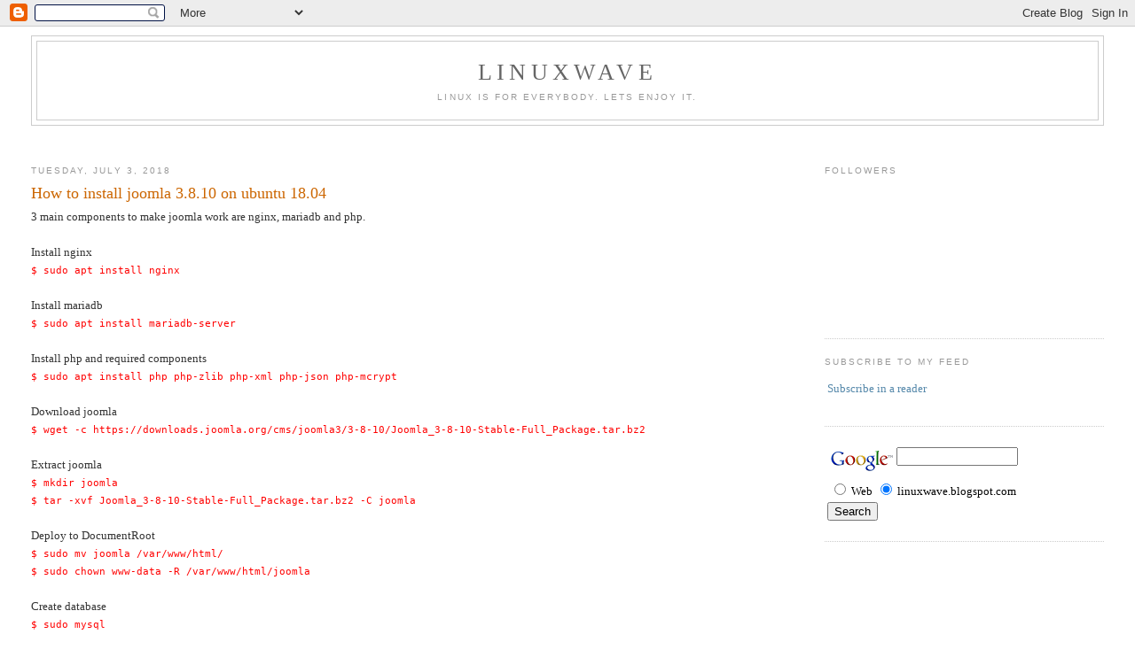

--- FILE ---
content_type: text/html; charset=UTF-8
request_url: https://www.linuxwave.info/2018/07/how-to-install-joomla-3810-on-ubuntu.html
body_size: 15449
content:
<!DOCTYPE html>
<html xmlns='http://www.w3.org/1999/xhtml' xmlns:b='http://www.google.com/2005/gml/b' xmlns:data='http://www.google.com/2005/gml/data' xmlns:expr='http://www.google.com/2005/gml/expr'>
<head>
<link href='https://www.blogger.com/static/v1/widgets/2944754296-widget_css_bundle.css' rel='stylesheet' type='text/css'/>
<meta content='text/html; charset=UTF-8' http-equiv='Content-Type'/>
<meta content='blogger' name='generator'/>
<link href='https://www.linuxwave.info/favicon.ico' rel='icon' type='image/x-icon'/>
<link href='https://www.linuxwave.info/2018/07/how-to-install-joomla-3810-on-ubuntu.html' rel='canonical'/>
<link rel="alternate" type="application/atom+xml" title="linuxwave - Atom" href="https://www.linuxwave.info/feeds/posts/default" />
<link rel="alternate" type="application/rss+xml" title="linuxwave - RSS" href="https://www.linuxwave.info/feeds/posts/default?alt=rss" />
<link rel="service.post" type="application/atom+xml" title="linuxwave - Atom" href="https://www.blogger.com/feeds/2150109385261698170/posts/default" />

<link rel="alternate" type="application/atom+xml" title="linuxwave - Atom" href="https://www.linuxwave.info/feeds/2700740015777443650/comments/default" />
<!--Can't find substitution for tag [blog.ieCssRetrofitLinks]-->
<meta content='https://www.linuxwave.info/2018/07/how-to-install-joomla-3810-on-ubuntu.html' property='og:url'/>
<meta content='How to install joomla 3.8.10 on ubuntu 18.04' property='og:title'/>
<meta content='3 main components to make joomla work are nginx, mariadb and php.   Install nginx  $ sudo apt install nginx   Install mariadb  $ sudo apt in...' property='og:description'/>
<title>linuxwave: How to install joomla 3.8.10 on ubuntu 18.04</title>
<style id='page-skin-1' type='text/css'><!--
/*
-----------------------------------------------
Blogger Template Style
Name:     Minima Stretch
Designer: Douglas Bowman / Darren Delaye
URL:      www.stopdesign.com
Date:     26 Feb 2004
----------------------------------------------- */
/* Variable definitions
====================
<Variable name="bgcolor" description="Page Background Color"
type="color" default="#fff">
<Variable name="textcolor" description="Text Color"
type="color" default="#333">
<Variable name="linkcolor" description="Link Color"
type="color" default="#58a">
<Variable name="pagetitlecolor" description="Blog Title Color"
type="color" default="#666">
<Variable name="descriptioncolor" description="Blog Description Color"
type="color" default="#999">
<Variable name="titlecolor" description="Post Title Color"
type="color" default="#c60">
<Variable name="bordercolor" description="Border Color"
type="color" default="#ccc">
<Variable name="sidebarcolor" description="Sidebar Title Color"
type="color" default="#999">
<Variable name="sidebartextcolor" description="Sidebar Text Color"
type="color" default="#666">
<Variable name="visitedlinkcolor" description="Visited Link Color"
type="color" default="#999">
<Variable name="bodyfont" description="Text Font"
type="font" default="normal normal 100% Georgia, Serif">
<Variable name="headerfont" description="Sidebar Title Font"
type="font"
default="normal normal 78% 'Trebuchet MS',Trebuchet,Arial,Verdana,Sans-serif">
<Variable name="pagetitlefont" description="Blog Title Font"
type="font"
default="normal normal 200% Georgia, Serif">
<Variable name="descriptionfont" description="Blog Description Font"
type="font"
default="normal normal 78% 'Trebuchet MS', Trebuchet, Arial, Verdana, Sans-serif">
<Variable name="postfooterfont" description="Post Footer Font"
type="font"
default="normal normal 78% 'Trebuchet MS', Trebuchet, Arial, Verdana, Sans-serif">
*/
/* Use this with templates/template-twocol.html */
body {
background:#ffffff;
margin:0;
color:#333333;
font:x-small Georgia Serif;
font-size/* */:/**/small;
font-size: /**/small;
text-align: center;
}
a:link {
color:#5588aa;
text-decoration:none;
}
a:visited {
color:#999999;
text-decoration:none;
}
a:hover {
color:#cc6600;
text-decoration:underline;
}
a img {
border-width:0;
}
/* Header
-----------------------------------------------
*/
#header-wrapper {
margin:0 2% 10px;
border:1px solid #cccccc;
}
#header {
margin: 5px;
border: 1px solid #cccccc;
text-align: center;
color:#666666;
}
#header-inner {
background-position: center;
margin-left: auto;
margin-right: auto;
}
#header h1 {
margin:5px 5px 0;
padding:15px 20px .25em;
line-height:1.2em;
text-transform:uppercase;
letter-spacing:.2em;
font: normal normal 200% Georgia, Serif;
}
#header a {
color:#666666;
text-decoration:none;
}
#header a:hover {
color:#666666;
}
#header .description {
margin:0 5px 5px;
padding:0 20px 15px;
text-transform:uppercase;
letter-spacing:.2em;
line-height: 1.4em;
font: normal normal 78% 'Trebuchet MS', Trebuchet, Arial, Verdana, Sans-serif;
color: #999999;
}
#header img {
margin-left: auto;
margin-right: auto;
}
/* Outer-Wrapper
----------------------------------------------- */
#outer-wrapper {
margin:0;
padding:10px;
text-align:left;
font: normal normal 100% Georgia, Serif;
}
#main-wrapper {
margin-left: 2%;
width: 67%;
float: left;
display: inline;       /* fix for doubling margin in IE */
word-wrap: break-word; /* fix for long text breaking sidebar float in IE */
overflow: hidden;      /* fix for long non-text content breaking IE sidebar float */
}
#sidebar-wrapper {
margin-right: 2%;
width: 25%;
float: right;
display: inline;       /* fix for doubling margin in IE */
word-wrap: break-word; /* fix for long text breaking sidebar float in IE */
overflow: hidden;      /* fix for long non-text content breaking IE sidebar float */
}
/* Headings
----------------------------------------------- */
h2 {
margin:1.5em 0 .75em;
font:normal normal 78% 'Trebuchet MS',Trebuchet,Arial,Verdana,Sans-serif;
line-height: 1.4em;
text-transform:uppercase;
letter-spacing:.2em;
color:#999999;
}
/* Posts
-----------------------------------------------
*/
h2.date-header {
margin:1.5em 0 .5em;
}
.post {
margin:.5em 0 1.5em;
border-bottom:1px dotted #cccccc;
padding-bottom:1.5em;
}
.post h3 {
margin:.25em 0 0;
padding:0 0 4px;
font-size:140%;
font-weight:normal;
line-height:1.4em;
color:#cc6600;
}
.post h3 a, .post h3 a:visited, .post h3 strong {
display:block;
text-decoration:none;
color:#cc6600;
font-weight:normal;
}
.post h3 strong, .post h3 a:hover {
color:#333333;
}
.post p {
margin:0 0 .75em;
line-height:1.6em;
}
.post-footer {
margin: .75em 0;
color:#999999;
text-transform:uppercase;
letter-spacing:.1em;
font: normal normal 78% 'Trebuchet MS', Trebuchet, Arial, Verdana, Sans-serif;
line-height: 1.4em;
}
.comment-link {
margin-left:.6em;
}
.post img {
padding:4px;
border:1px solid #cccccc;
}
.post blockquote {
margin:1em 20px;
}
.post blockquote p {
margin:.75em 0;
}
/* Comments
----------------------------------------------- */
#comments h4 {
margin:1em 0;
font-weight: bold;
line-height: 1.4em;
text-transform:uppercase;
letter-spacing:.2em;
color: #999999;
}
#comments-block {
margin:1em 0 1.5em;
line-height:1.6em;
}
#comments-block .comment-author {
margin:.5em 0;
}
#comments-block .comment-body {
margin:.25em 0 0;
}
#comments-block .comment-footer {
margin:-.25em 0 2em;
line-height: 1.4em;
text-transform:uppercase;
letter-spacing:.1em;
}
#comments-block .comment-body p {
margin:0 0 .75em;
}
.deleted-comment {
font-style:italic;
color:gray;
}
.feed-links {
clear: both;
line-height: 2.5em;
}
#blog-pager-newer-link {
float: left;
}
#blog-pager-older-link {
float: right;
}
#blog-pager {
text-align: center;
}
/* Sidebar Content
----------------------------------------------- */
.sidebar {
color: #666666;
line-height: 1.5em;
}
.sidebar ul {
list-style:none;
margin:0 0 0;
padding:0 0 0;
}
.sidebar li {
margin:0;
padding:0 0 .25em 15px;
text-indent:-15px;
line-height:1.5em;
}
.sidebar .widget, .main .widget {
border-bottom:1px dotted #cccccc;
margin:0 0 1.5em;
padding:0 0 1.5em;
}
.main .Blog {
border-bottom-width: 0;
}
/* Profile
----------------------------------------------- */
.profile-img {
float: left;
margin: 0 5px 5px 0;
padding: 4px;
border: 1px solid #cccccc;
}
.profile-data {
margin:0;
text-transform:uppercase;
letter-spacing:.1em;
font: normal normal 78% 'Trebuchet MS', Trebuchet, Arial, Verdana, Sans-serif;
color: #999999;
font-weight: bold;
line-height: 1.6em;
}
.profile-datablock {
margin:.5em 0 .5em;
}
.profile-textblock {
margin: 0.5em 0;
line-height: 1.6em;
}
.profile-link {
font: normal normal 78% 'Trebuchet MS', Trebuchet, Arial, Verdana, Sans-serif;
text-transform: uppercase;
letter-spacing: .1em;
}
/* Footer
----------------------------------------------- */
#footer {
width:660px;
clear:both;
margin:0 auto;
padding-top:15px;
line-height: 1.6em;
text-transform:uppercase;
letter-spacing:.1em;
text-align: center;
}
/** Page structure tweaks for layout editor wireframe */
body#layout #header {
margin-left: 0px;
margin-right: 0px;
}

--></style>
<link href='https://www.blogger.com/dyn-css/authorization.css?targetBlogID=2150109385261698170&amp;zx=3407ebf0-d210-4dce-8ef5-85f73cf7cad3' media='none' onload='if(media!=&#39;all&#39;)media=&#39;all&#39;' rel='stylesheet'/><noscript><link href='https://www.blogger.com/dyn-css/authorization.css?targetBlogID=2150109385261698170&amp;zx=3407ebf0-d210-4dce-8ef5-85f73cf7cad3' rel='stylesheet'/></noscript>
<meta name='google-adsense-platform-account' content='ca-host-pub-1556223355139109'/>
<meta name='google-adsense-platform-domain' content='blogspot.com'/>

<!-- data-ad-client=ca-pub-4588002936213114 -->

</head>
<body>
<div class='navbar section' id='navbar'><div class='widget Navbar' data-version='1' id='Navbar1'><script type="text/javascript">
    function setAttributeOnload(object, attribute, val) {
      if(window.addEventListener) {
        window.addEventListener('load',
          function(){ object[attribute] = val; }, false);
      } else {
        window.attachEvent('onload', function(){ object[attribute] = val; });
      }
    }
  </script>
<div id="navbar-iframe-container"></div>
<script type="text/javascript" src="https://apis.google.com/js/platform.js"></script>
<script type="text/javascript">
      gapi.load("gapi.iframes:gapi.iframes.style.bubble", function() {
        if (gapi.iframes && gapi.iframes.getContext) {
          gapi.iframes.getContext().openChild({
              url: 'https://www.blogger.com/navbar/2150109385261698170?po\x3d2700740015777443650\x26origin\x3dhttps://www.linuxwave.info',
              where: document.getElementById("navbar-iframe-container"),
              id: "navbar-iframe"
          });
        }
      });
    </script><script type="text/javascript">
(function() {
var script = document.createElement('script');
script.type = 'text/javascript';
script.src = '//pagead2.googlesyndication.com/pagead/js/google_top_exp.js';
var head = document.getElementsByTagName('head')[0];
if (head) {
head.appendChild(script);
}})();
</script>
</div></div>
<div id='outer-wrapper'><div id='wrap2'>
<!-- skip links for text browsers -->
<span id='skiplinks' style='display:none;'>
<a href='#main'>skip to main </a> |
      <a href='#sidebar'>skip to sidebar</a>
</span>
<div id='header-wrapper'>
<div class='header section' id='header'><div class='widget Header' data-version='1' id='Header1'>
<div id='header-inner'>
<div class='titlewrapper'>
<h1 class='title'>
<a href='https://www.linuxwave.info/'>
linuxwave
</a>
</h1>
</div>
<div class='descriptionwrapper'>
<p class='description'><span>Linux is for everybody. Lets enjoy it.</span></p>
</div>
</div>
</div></div>
</div>
<div id='content-wrapper'>
<div id='crosscol-wrapper' style='text-align:center'>
<div class='crosscol section' id='crosscol'><div class='widget HTML' data-version='1' id='HTML6'>
<div class='widget-content'>
<script type="text/javascript"><!--
google_ad_client = "pub-4588002936213114";
google_ad_host = "pub-1556223355139109";
google_ad_host_channel="00000";
/* 728x15, created 30/03/08 */
google_ad_slot = "3586397888";
google_ad_width = 728;
google_ad_height = 15;
//-->
</script>
<script src="//pagead2.googlesyndication.com/pagead/show_ads.js" type="text/javascript">
</script>
</div>
<div class='clear'></div>
</div></div>
</div>
<div id='main-wrapper'>
<div class='main section' id='main'><div class='widget Blog' data-version='1' id='Blog1'>
<div class='blog-posts hfeed'>

          <div class="date-outer">
        
<h2 class='date-header'><span>Tuesday, July 3, 2018</span></h2>

          <div class="date-posts">
        
<div class='post-outer'>
<div class='post hentry'>
<a name='2700740015777443650'></a>
<h3 class='post-title entry-title'>
<a href='https://www.linuxwave.info/2018/07/how-to-install-joomla-3810-on-ubuntu.html'>How to install joomla 3.8.10 on ubuntu 18.04</a>
</h3>
<div class='post-header-line-1'></div>
<div class='post-body entry-content'>
<p>3 main components to make joomla work are nginx, mariadb and php.<br />
<br />
Install nginx<br />
<code><span style="color: red;">$ sudo apt install nginx</span></code><br />
<br />
Install mariadb<br />
<code><span style="color: red;">$ sudo apt install mariadb-server</span></code><br />
<br />
Install php and required components<br />
<code><span style="color: red;">$ sudo apt install php php-zlib php-xml php-json php-mcrypt&nbsp;</span></code><br />
<br />
Download joomla<br />
<code><span style="color: red;">$ wget -c https://downloads.joomla.org/cms/joomla3/3-8-10/Joomla_3-8-10-Stable-Full_Package.tar.bz2</span></code><br />
<br />
Extract joomla<br />
<code><span style="color: red;">$ mkdir joomla</span><br />
<span style="color: red;">$ tar -xvf Joomla_3-8-10-Stable-Full_Package.tar.bz2 -C joomla</span></code><br />
<br />
Deploy to DocumentRoot<br />
<code><span style="color: red;">$ sudo mv joomla /var/www/html/</span><br />
<span style="color: red;">$ sudo chown www-data -R /var/www/html/joomla</span> </code><br />
<br />
Create database<br />
<code><span style="color: red;">$ sudo mysql</span><br />
<span style="color: red;">MariaDB [(none)]&gt; create database joomla;</span><br />
<span style="color: red;">MariaDB [(none)]&gt; grant all on joomla.* to joomla@localhost identified by 'password';</span><br />
<span style="color: red;">MariaDB [(none)]&gt; flush privileges;</span></code><br />
<br />
Edit nginx config as per below:<br />
<code><span style="color: #b45f06;">server {<br />&nbsp;&nbsp;&nbsp; listen 80;<br />&nbsp;&nbsp;&nbsp; listen [::]:80;<br />&nbsp;&nbsp;&nbsp; root /var/www/html/joomla;<br />&nbsp;&nbsp;&nbsp; index&nbsp; index.php index.html index.htm;<br />&nbsp;&nbsp;&nbsp; server_name&nbsp; 192.168.10.100;<br /><br />&nbsp;&nbsp;&nbsp; location / {<br />&nbsp;&nbsp;&nbsp;&nbsp;&nbsp;&nbsp;&nbsp; try_files $uri $uri/ /index.php?$args;<br />&nbsp;&nbsp;&nbsp; }<br /><br />&nbsp;&nbsp;&nbsp; location ~ \.php$ {<br />&nbsp;&nbsp;&nbsp;&nbsp;&nbsp;&nbsp;&nbsp;&nbsp; include snippets/fastcgi-php.conf;<br />&nbsp;&nbsp;&nbsp;&nbsp;&nbsp;&nbsp;&nbsp;&nbsp; fastcgi_pass unix:/var/run/php/php7.2-fpm.sock;<br />&nbsp;&nbsp;&nbsp;&nbsp;&nbsp;&nbsp;&nbsp;&nbsp; fastcgi_param SCRIPT_FILENAME $document_root$fastcgi_script_name;<br />&nbsp;&nbsp;&nbsp;&nbsp;&nbsp;&nbsp;&nbsp;&nbsp; include fastcgi_params;<br />&nbsp;&nbsp;&nbsp; }<br /><br />}</span></code><br />
<br />
Test for syntax error<br />
<code><span style="color: red;">$ sudo nginx -t</span></code><br />
<br />
Restart nginx<br />
<code><span style="color: red;">$ sudo systemctl restart nginx</span></code><br />
<br />
Browse 192.168.10.100 and follow the joomla installation wizard until finish.</p>
<div style='clear: both;'></div>
</div>
<div class='post-footer'>
<div><script type='text/javascript'>addthis_url='https://www.linuxwave.info/2018/07/how-to-install-joomla-3810-on-ubuntu.html'; addthis_title='How to install joomla 3.8.10 on ubuntu 18.04'; addthis_pub='blackorga';</script><script src="//s7.addthis.com/js/addthis_widget.php?v=12" type="text/javascript"></script></div>
<div class='post-footer-line post-footer-line-1'><span class='post-author vcard'>
Posted by
<span class='fn'>Hisham</span>
</span>
<span class='post-timestamp'>
at
<a class='timestamp-link' href='https://www.linuxwave.info/2018/07/how-to-install-joomla-3810-on-ubuntu.html' rel='bookmark' title='permanent link'><abbr class='published' title='2018-07-03T17:21:00+08:00'>Tuesday, July 03, 2018</abbr></a>
</span>
<span class='post-comment-link'>
</span>
<span class='post-icons'>
</span>
</div>
<div class='post-footer-line post-footer-line-2'><span class='post-labels'>
Labels:
<a href='https://www.linuxwave.info/search/label/joomla' rel='tag'>joomla</a>,
<a href='https://www.linuxwave.info/search/label/mariadb' rel='tag'>mariadb</a>,
<a href='https://www.linuxwave.info/search/label/nginx' rel='tag'>nginx</a>,
<a href='https://www.linuxwave.info/search/label/php' rel='tag'>php</a>,
<a href='https://www.linuxwave.info/search/label/Ubuntu' rel='tag'>Ubuntu</a>
</span>
</div>
<div class='post-footer-line post-footer-line-3'></div>
</div>
</div>
<div class='comments' id='comments'>
<a name='comments'></a>
<h4>No comments:</h4>
<div id='Blog1_comments-block-wrapper'>
<dl class='avatar-comment-indent' id='comments-block'>
</dl>
</div>
<p class='comment-footer'>
<a href='https://www.blogger.com/comment/fullpage/post/2150109385261698170/2700740015777443650' onclick=''>Post a Comment</a>
</p>
</div>
</div>
<div class='inline-ad'>
<script type="text/javascript">
    google_ad_client = "ca-pub-4588002936213114";
    google_ad_host = "ca-host-pub-1556223355139109";
    google_ad_slot = "4700563634";
    google_ad_width = 300;
    google_ad_height = 250;
</script>
<!-- linuxwave_main_Blog1_300x250_as -->
<script type="text/javascript"
src="https://pagead2.googlesyndication.com/pagead/show_ads.js">
</script>
</div>

        </div></div>
      
</div>
<div class='blog-pager' id='blog-pager'>
<span id='blog-pager-newer-link'>
<a class='blog-pager-newer-link' href='https://www.linuxwave.info/2018/07/how-to-install-wordpress-on-ubuntu-1804.html' id='Blog1_blog-pager-newer-link' title='Newer Post'>Newer Post</a>
</span>
<span id='blog-pager-older-link'>
<a class='blog-pager-older-link' href='https://www.linuxwave.info/2018/05/creating-openstack-new-security-group.html' id='Blog1_blog-pager-older-link' title='Older Post'>Older Post</a>
</span>
<a class='home-link' href='https://www.linuxwave.info/'>Home</a>
</div>
<div class='clear'></div>
<div class='post-feeds'>
<div class='feed-links'>
Subscribe to:
<a class='feed-link' href='https://www.linuxwave.info/feeds/2700740015777443650/comments/default' target='_blank' type='application/atom+xml'>Post Comments (Atom)</a>
</div>
</div>
</div></div>
</div>
<div id='sidebar-wrapper'>
<div class='sidebar section' id='sidebar'><div class='widget Followers' data-version='1' id='Followers1'>
<h2 class='title'>Followers</h2>
<div class='widget-content'>
<div id='Followers1-wrapper'>
<div style='margin-right:2px;'>
<div><script type="text/javascript" src="https://apis.google.com/js/platform.js"></script>
<div id="followers-iframe-container"></div>
<script type="text/javascript">
    window.followersIframe = null;
    function followersIframeOpen(url) {
      gapi.load("gapi.iframes", function() {
        if (gapi.iframes && gapi.iframes.getContext) {
          window.followersIframe = gapi.iframes.getContext().openChild({
            url: url,
            where: document.getElementById("followers-iframe-container"),
            messageHandlersFilter: gapi.iframes.CROSS_ORIGIN_IFRAMES_FILTER,
            messageHandlers: {
              '_ready': function(obj) {
                window.followersIframe.getIframeEl().height = obj.height;
              },
              'reset': function() {
                window.followersIframe.close();
                followersIframeOpen("https://www.blogger.com/followers/frame/2150109385261698170?colors\x3dCgt0cmFuc3BhcmVudBILdHJhbnNwYXJlbnQaByM2NjY2NjYiByM1NTg4YWEqByNmZmZmZmYyByNjYzY2MDA6ByM2NjY2NjZCByM1NTg4YWFKByM5OTk5OTlSByM1NTg4YWFaC3RyYW5zcGFyZW50\x26pageSize\x3d21\x26hl\x3den\x26origin\x3dhttps://www.linuxwave.info");
              },
              'open': function(url) {
                window.followersIframe.close();
                followersIframeOpen(url);
              }
            }
          });
        }
      });
    }
    followersIframeOpen("https://www.blogger.com/followers/frame/2150109385261698170?colors\x3dCgt0cmFuc3BhcmVudBILdHJhbnNwYXJlbnQaByM2NjY2NjYiByM1NTg4YWEqByNmZmZmZmYyByNjYzY2MDA6ByM2NjY2NjZCByM1NTg4YWFKByM5OTk5OTlSByM1NTg4YWFaC3RyYW5zcGFyZW50\x26pageSize\x3d21\x26hl\x3den\x26origin\x3dhttps://www.linuxwave.info");
  </script></div>
</div>
</div>
<div class='clear'></div>
</div>
</div><div class='widget HTML' data-version='1' id='HTML7'>
<h2 class='title'>Subscribe to my feed</h2>
<div class='widget-content'>
<p><a href="http://feeds.feedburner.com/linuxwave" rel="alternate" type="application/rss+xml"><img alt="" style="vertical-align:middle;border:0" src="https://lh3.googleusercontent.com/blogger_img_proxy/AEn0k_sQss-BJsP9u_mWP3yqEeWxRfQO47iD2oFaGLdddeM33tO05ESHExKZ2L-gKAu2oglKduS0eZnqYEyLRwrUA97YcirHan-Qa9KD-LdCOLaI2XOf3XXjuKfb-AQMRMM=s0-d"></a>&nbsp;<a href="http://feeds.feedburner.com/linuxwave" rel="alternate" type="application/rss+xml">Subscribe in a reader</a></p>
</div>
<div class='clear'></div>
</div><div class='widget HTML' data-version='1' id='HTML1'>
<div class='widget-content'>
<!-- SiteSearch Google -->
<form action="http://www.google.com/custom" target="_top" method="get">
<table border="0" bgcolor="#ffffff">
<tbody><tr><td nowrap="nowrap" valign="top" height="32" align="left">
<a href="//www.google.com/">
<img border="0" alt="Google" src="//www.google.com/logos/Logo_25wht.gif" align="middle"></a>
<input value="linuxwave.blogspot.com" name="domains" type="hidden"/>
<label for="sbi" style="display: none;">Enter your search terms</label>
<input maxlength="255" id="sbi" value="" name="q" size="15" type="text"/>
</td></tr>
<tr>
<td nowrap="nowrap">
<table>
<tbody><tr>
<td>
<input id="ss0" value="" name="sitesearch" type="radio"/>
<label for="ss0" title="Search the Web"><span style="font-size:-1;color:#000000;">Web</span></label></td>
<td>
<input id="ss1" checked="checked" value="linuxwave.blogspot.com" name="sitesearch" type="radio"/>
<label for="ss1" title="Search linuxwave.blogspot.com"><span style="font-size:-1;color:#000000;">linuxwave.blogspot.com</span></label></td>
</tr>
</tbody></table>
<label for="sbb" style="display: none;">Submit search form</label>
<input id="sbb" value="Search" name="sa" type="submit"/>
<input value="pub-4588002936213114" name="client" type="hidden"/>
<input value="1" name="forid" type="hidden"/>
<input value="2943077342" name="channel" type="hidden"/>
<input value="ISO-8859-1" name="ie" type="hidden"/>
<input value="ISO-8859-1" name="oe" type="hidden"/>
<input value="GALT:#008000;GL:1;DIV:#336699;VLC:663399;AH:center;BGC:FFFFFF;LBGC:336699;ALC:0000FF;LC:0000FF;T:000000;GFNT:0000FF;GIMP:0000FF;FORID:1" name="cof" type="hidden"/>
<input value="en" name="hl" type="hidden"/>
</td></tr></tbody></table>
</form>
<!-- SiteSearch Google -->
</div>
<div class='clear'></div>
</div><div class='widget HTML' data-version='1' id='HTML2'>
<div class='widget-content'>
<script type="text/javascript"><!--
google_ad_client = "pub-4588002936213114";
google_ad_host = "pub-1556223355139109";
google_ad_host_channel="00000";
/* 120x600, created 02/02/08 */
google_ad_slot = "0334366652";
google_ad_width = 120;
google_ad_height = 600;
//-->
</script>
<script src="//pagead2.googlesyndication.com/pagead/show_ads.js" type="text/javascript">
</script>

<script type="text/javascript"><!--
google_ad_client = "pub-4588002936213114";
google_ad_host = "pub-1556223355139109";
google_ad_host_channel="00000";
/* 120x600, created 02/02/08 */
google_ad_slot = "0334366652";
google_ad_width = 120;
google_ad_height = 600;
//-->
</script>
<script src="//pagead2.googlesyndication.com/pagead/show_ads.js" type="text/javascript">
</script>
</div>
<div class='clear'></div>
</div><div class='widget Label' data-version='1' id='Label1'>
<h2>Labels</h2>
<div class='widget-content list-label-widget-content'>
<ul>
<li>
<a dir='ltr' href='https://www.linuxwave.info/search/label/7z'>7z</a>
<span dir='ltr'>(1)</span>
</li>
<li>
<a dir='ltr' href='https://www.linuxwave.info/search/label/access%20denied'>access denied</a>
<span dir='ltr'>(1)</span>
</li>
<li>
<a dir='ltr' href='https://www.linuxwave.info/search/label/alien'>alien</a>
<span dir='ltr'>(1)</span>
</li>
<li>
<a dir='ltr' href='https://www.linuxwave.info/search/label/almalinux'>almalinux</a>
<span dir='ltr'>(1)</span>
</li>
<li>
<a dir='ltr' href='https://www.linuxwave.info/search/label/alpine%20linux'>alpine linux</a>
<span dir='ltr'>(2)</span>
</li>
<li>
<a dir='ltr' href='https://www.linuxwave.info/search/label/android'>android</a>
<span dir='ltr'>(5)</span>
</li>
<li>
<a dir='ltr' href='https://www.linuxwave.info/search/label/ansible'>ansible</a>
<span dir='ltr'>(2)</span>
</li>
<li>
<a dir='ltr' href='https://www.linuxwave.info/search/label/apache'>apache</a>
<span dir='ltr'>(11)</span>
</li>
<li>
<a dir='ltr' href='https://www.linuxwave.info/search/label/apache2'>apache2</a>
<span dir='ltr'>(4)</span>
</li>
<li>
<a dir='ltr' href='https://www.linuxwave.info/search/label/api'>api</a>
<span dir='ltr'>(1)</span>
</li>
<li>
<a dir='ltr' href='https://www.linuxwave.info/search/label/apk'>apk</a>
<span dir='ltr'>(1)</span>
</li>
<li>
<a dir='ltr' href='https://www.linuxwave.info/search/label/apple'>apple</a>
<span dir='ltr'>(1)</span>
</li>
<li>
<a dir='ltr' href='https://www.linuxwave.info/search/label/application'>application</a>
<span dir='ltr'>(2)</span>
</li>
<li>
<a dir='ltr' href='https://www.linuxwave.info/search/label/apt'>apt</a>
<span dir='ltr'>(8)</span>
</li>
<li>
<a dir='ltr' href='https://www.linuxwave.info/search/label/apt-get'>apt-get</a>
<span dir='ltr'>(3)</span>
</li>
<li>
<a dir='ltr' href='https://www.linuxwave.info/search/label/ar'>ar</a>
<span dir='ltr'>(1)</span>
</li>
<li>
<a dir='ltr' href='https://www.linuxwave.info/search/label/archive'>archive</a>
<span dir='ltr'>(3)</span>
</li>
<li>
<a dir='ltr' href='https://www.linuxwave.info/search/label/ascii%20art'>ascii art</a>
<span dir='ltr'>(1)</span>
</li>
<li>
<a dir='ltr' href='https://www.linuxwave.info/search/label/audio%2Fvideo'>audio/video</a>
<span dir='ltr'>(7)</span>
</li>
<li>
<a dir='ltr' href='https://www.linuxwave.info/search/label/awk'>awk</a>
<span dir='ltr'>(1)</span>
</li>
<li>
<a dir='ltr' href='https://www.linuxwave.info/search/label/background'>background</a>
<span dir='ltr'>(1)</span>
</li>
<li>
<a dir='ltr' href='https://www.linuxwave.info/search/label/Backup'>Backup</a>
<span dir='ltr'>(13)</span>
</li>
<li>
<a dir='ltr' href='https://www.linuxwave.info/search/label/backuppc'>backuppc</a>
<span dir='ltr'>(1)</span>
</li>
<li>
<a dir='ltr' href='https://www.linuxwave.info/search/label/barimg'>barimg</a>
<span dir='ltr'>(1)</span>
</li>
<li>
<a dir='ltr' href='https://www.linuxwave.info/search/label/bash'>bash</a>
<span dir='ltr'>(16)</span>
</li>
<li>
<a dir='ltr' href='https://www.linuxwave.info/search/label/battery'>battery</a>
<span dir='ltr'>(1)</span>
</li>
<li>
<a dir='ltr' href='https://www.linuxwave.info/search/label/bind'>bind</a>
<span dir='ltr'>(1)</span>
</li>
<li>
<a dir='ltr' href='https://www.linuxwave.info/search/label/bitnami'>bitnami</a>
<span dir='ltr'>(2)</span>
</li>
<li>
<a dir='ltr' href='https://www.linuxwave.info/search/label/boot'>boot</a>
<span dir='ltr'>(1)</span>
</li>
<li>
<a dir='ltr' href='https://www.linuxwave.info/search/label/bootloader'>bootloader</a>
<span dir='ltr'>(1)</span>
</li>
<li>
<a dir='ltr' href='https://www.linuxwave.info/search/label/boxes'>boxes</a>
<span dir='ltr'>(1)</span>
</li>
<li>
<a dir='ltr' href='https://www.linuxwave.info/search/label/brave'>brave</a>
<span dir='ltr'>(1)</span>
</li>
<li>
<a dir='ltr' href='https://www.linuxwave.info/search/label/brave-browser'>brave-browser</a>
<span dir='ltr'>(1)</span>
</li>
<li>
<a dir='ltr' href='https://www.linuxwave.info/search/label/browser'>browser</a>
<span dir='ltr'>(1)</span>
</li>
<li>
<a dir='ltr' href='https://www.linuxwave.info/search/label/cache'>cache</a>
<span dir='ltr'>(1)</span>
</li>
<li>
<a dir='ltr' href='https://www.linuxwave.info/search/label/Centos'>Centos</a>
<span dir='ltr'>(55)</span>
</li>
<li>
<a dir='ltr' href='https://www.linuxwave.info/search/label/cfdisk'>cfdisk</a>
<span dir='ltr'>(1)</span>
</li>
<li>
<a dir='ltr' href='https://www.linuxwave.info/search/label/checksum'>checksum</a>
<span dir='ltr'>(1)</span>
</li>
<li>
<a dir='ltr' href='https://www.linuxwave.info/search/label/cheese'>cheese</a>
<span dir='ltr'>(1)</span>
</li>
<li>
<a dir='ltr' href='https://www.linuxwave.info/search/label/chntpw'>chntpw</a>
<span dir='ltr'>(1)</span>
</li>
<li>
<a dir='ltr' href='https://www.linuxwave.info/search/label/chrome'>chrome</a>
<span dir='ltr'>(1)</span>
</li>
<li>
<a dir='ltr' href='https://www.linuxwave.info/search/label/chromecast'>chromecast</a>
<span dir='ltr'>(1)</span>
</li>
<li>
<a dir='ltr' href='https://www.linuxwave.info/search/label/chrony'>chrony</a>
<span dir='ltr'>(2)</span>
</li>
<li>
<a dir='ltr' href='https://www.linuxwave.info/search/label/cinnamon'>cinnamon</a>
<span dir='ltr'>(2)</span>
</li>
<li>
<a dir='ltr' href='https://www.linuxwave.info/search/label/cloud%20server'>cloud server</a>
<span dir='ltr'>(1)</span>
</li>
<li>
<a dir='ltr' href='https://www.linuxwave.info/search/label/cluster'>cluster</a>
<span dir='ltr'>(1)</span>
</li>
<li>
<a dir='ltr' href='https://www.linuxwave.info/search/label/clustercontrol'>clustercontrol</a>
<span dir='ltr'>(2)</span>
</li>
<li>
<a dir='ltr' href='https://www.linuxwave.info/search/label/clustering'>clustering</a>
<span dir='ltr'>(2)</span>
</li>
<li>
<a dir='ltr' href='https://www.linuxwave.info/search/label/cmd'>cmd</a>
<span dir='ltr'>(4)</span>
</li>
<li>
<a dir='ltr' href='https://www.linuxwave.info/search/label/command'>command</a>
<span dir='ltr'>(8)</span>
</li>
<li>
<a dir='ltr' href='https://www.linuxwave.info/search/label/command%20line'>command line</a>
<span dir='ltr'>(1)</span>
</li>
<li>
<a dir='ltr' href='https://www.linuxwave.info/search/label/commands'>commands</a>
<span dir='ltr'>(3)</span>
</li>
<li>
<a dir='ltr' href='https://www.linuxwave.info/search/label/container'>container</a>
<span dir='ltr'>(17)</span>
</li>
<li>
<a dir='ltr' href='https://www.linuxwave.info/search/label/containers'>containers</a>
<span dir='ltr'>(14)</span>
</li>
<li>
<a dir='ltr' href='https://www.linuxwave.info/search/label/cp'>cp</a>
<span dir='ltr'>(1)</span>
</li>
<li>
<a dir='ltr' href='https://www.linuxwave.info/search/label/createrepo'>createrepo</a>
<span dir='ltr'>(1)</span>
</li>
<li>
<a dir='ltr' href='https://www.linuxwave.info/search/label/cron'>cron</a>
<span dir='ltr'>(1)</span>
</li>
<li>
<a dir='ltr' href='https://www.linuxwave.info/search/label/csr'>csr</a>
<span dir='ltr'>(1)</span>
</li>
<li>
<a dir='ltr' href='https://www.linuxwave.info/search/label/cuda-drivers'>cuda-drivers</a>
<span dir='ltr'>(1)</span>
</li>
<li>
<a dir='ltr' href='https://www.linuxwave.info/search/label/cups'>cups</a>
<span dir='ltr'>(1)</span>
</li>
<li>
<a dir='ltr' href='https://www.linuxwave.info/search/label/curl'>curl</a>
<span dir='ltr'>(5)</span>
</li>
<li>
<a dir='ltr' href='https://www.linuxwave.info/search/label/cut'>cut</a>
<span dir='ltr'>(1)</span>
</li>
<li>
<a dir='ltr' href='https://www.linuxwave.info/search/label/cygwin'>cygwin</a>
<span dir='ltr'>(1)</span>
</li>
<li>
<a dir='ltr' href='https://www.linuxwave.info/search/label/database'>database</a>
<span dir='ltr'>(1)</span>
</li>
<li>
<a dir='ltr' href='https://www.linuxwave.info/search/label/dbmail'>dbmail</a>
<span dir='ltr'>(1)</span>
</li>
<li>
<a dir='ltr' href='https://www.linuxwave.info/search/label/dd'>dd</a>
<span dir='ltr'>(3)</span>
</li>
<li>
<a dir='ltr' href='https://www.linuxwave.info/search/label/deb'>deb</a>
<span dir='ltr'>(3)</span>
</li>
<li>
<a dir='ltr' href='https://www.linuxwave.info/search/label/debian'>debian</a>
<span dir='ltr'>(6)</span>
</li>
<li>
<a dir='ltr' href='https://www.linuxwave.info/search/label/Dell'>Dell</a>
<span dir='ltr'>(1)</span>
</li>
<li>
<a dir='ltr' href='https://www.linuxwave.info/search/label/dimdim'>dimdim</a>
<span dir='ltr'>(1)</span>
</li>
<li>
<a dir='ltr' href='https://www.linuxwave.info/search/label/disk'>disk</a>
<span dir='ltr'>(2)</span>
</li>
<li>
<a dir='ltr' href='https://www.linuxwave.info/search/label/disk%20speed'>disk speed</a>
<span dir='ltr'>(1)</span>
</li>
<li>
<a dir='ltr' href='https://www.linuxwave.info/search/label/display'>display</a>
<span dir='ltr'>(1)</span>
</li>
<li>
<a dir='ltr' href='https://www.linuxwave.info/search/label/DNS'>DNS</a>
<span dir='ltr'>(9)</span>
</li>
<li>
<a dir='ltr' href='https://www.linuxwave.info/search/label/dns%20checker'>dns checker</a>
<span dir='ltr'>(1)</span>
</li>
<li>
<a dir='ltr' href='https://www.linuxwave.info/search/label/dnsmasq'>dnsmasq</a>
<span dir='ltr'>(2)</span>
</li>
<li>
<a dir='ltr' href='https://www.linuxwave.info/search/label/docker'>docker</a>
<span dir='ltr'>(24)</span>
</li>
<li>
<a dir='ltr' href='https://www.linuxwave.info/search/label/docker%20compose'>docker compose</a>
<span dir='ltr'>(1)</span>
</li>
<li>
<a dir='ltr' href='https://www.linuxwave.info/search/label/docker%20playground'>docker playground</a>
<span dir='ltr'>(1)</span>
</li>
<li>
<a dir='ltr' href='https://www.linuxwave.info/search/label/Dockerfile'>Dockerfile</a>
<span dir='ltr'>(1)</span>
</li>
<li>
<a dir='ltr' href='https://www.linuxwave.info/search/label/dockerhub'>dockerhub</a>
<span dir='ltr'>(3)</span>
</li>
<li>
<a dir='ltr' href='https://www.linuxwave.info/search/label/domain'>domain</a>
<span dir='ltr'>(1)</span>
</li>
<li>
<a dir='ltr' href='https://www.linuxwave.info/search/label/domain%20name%20service'>domain name service</a>
<span dir='ltr'>(1)</span>
</li>
<li>
<a dir='ltr' href='https://www.linuxwave.info/search/label/download'>download</a>
<span dir='ltr'>(1)</span>
</li>
<li>
<a dir='ltr' href='https://www.linuxwave.info/search/label/dpkg'>dpkg</a>
<span dir='ltr'>(2)</span>
</li>
<li>
<a dir='ltr' href='https://www.linuxwave.info/search/label/DRAC'>DRAC</a>
<span dir='ltr'>(1)</span>
</li>
<li>
<a dir='ltr' href='https://www.linuxwave.info/search/label/driver'>driver</a>
<span dir='ltr'>(2)</span>
</li>
<li>
<a dir='ltr' href='https://www.linuxwave.info/search/label/editor'>editor</a>
<span dir='ltr'>(6)</span>
</li>
<li>
<a dir='ltr' href='https://www.linuxwave.info/search/label/elastic%20stack'>elastic stack</a>
<span dir='ltr'>(1)</span>
</li>
<li>
<a dir='ltr' href='https://www.linuxwave.info/search/label/elasticsearch'>elasticsearch</a>
<span dir='ltr'>(1)</span>
</li>
<li>
<a dir='ltr' href='https://www.linuxwave.info/search/label/elinks'>elinks</a>
<span dir='ltr'>(1)</span>
</li>
<li>
<a dir='ltr' href='https://www.linuxwave.info/search/label/email'>email</a>
<span dir='ltr'>(3)</span>
</li>
<li>
<a dir='ltr' href='https://www.linuxwave.info/search/label/error'>error</a>
<span dir='ltr'>(1)</span>
</li>
<li>
<a dir='ltr' href='https://www.linuxwave.info/search/label/exe'>exe</a>
<span dir='ltr'>(1)</span>
</li>
<li>
<a dir='ltr' href='https://www.linuxwave.info/search/label/exiftool'>exiftool</a>
<span dir='ltr'>(1)</span>
</li>
<li>
<a dir='ltr' href='https://www.linuxwave.info/search/label/ext2'>ext2</a>
<span dir='ltr'>(1)</span>
</li>
<li>
<a dir='ltr' href='https://www.linuxwave.info/search/label/ext3'>ext3</a>
<span dir='ltr'>(1)</span>
</li>
<li>
<a dir='ltr' href='https://www.linuxwave.info/search/label/ext4'>ext4</a>
<span dir='ltr'>(2)</span>
</li>
<li>
<a dir='ltr' href='https://www.linuxwave.info/search/label/fastcgi'>fastcgi</a>
<span dir='ltr'>(2)</span>
</li>
<li>
<a dir='ltr' href='https://www.linuxwave.info/search/label/fdisk'>fdisk</a>
<span dir='ltr'>(1)</span>
</li>
<li>
<a dir='ltr' href='https://www.linuxwave.info/search/label/Fedora'>Fedora</a>
<span dir='ltr'>(23)</span>
</li>
<li>
<a dir='ltr' href='https://www.linuxwave.info/search/label/ffmpeg'>ffmpeg</a>
<span dir='ltr'>(3)</span>
</li>
<li>
<a dir='ltr' href='https://www.linuxwave.info/search/label/file'>file</a>
<span dir='ltr'>(4)</span>
</li>
<li>
<a dir='ltr' href='https://www.linuxwave.info/search/label/file%20transfer'>file transfer</a>
<span dir='ltr'>(2)</span>
</li>
<li>
<a dir='ltr' href='https://www.linuxwave.info/search/label/files'>files</a>
<span dir='ltr'>(5)</span>
</li>
<li>
<a dir='ltr' href='https://www.linuxwave.info/search/label/filesystem'>filesystem</a>
<span dir='ltr'>(3)</span>
</li>
<li>
<a dir='ltr' href='https://www.linuxwave.info/search/label/find'>find</a>
<span dir='ltr'>(2)</span>
</li>
<li>
<a dir='ltr' href='https://www.linuxwave.info/search/label/firefox'>firefox</a>
<span dir='ltr'>(2)</span>
</li>
<li>
<a dir='ltr' href='https://www.linuxwave.info/search/label/firewall'>firewall</a>
<span dir='ltr'>(8)</span>
</li>
<li>
<a dir='ltr' href='https://www.linuxwave.info/search/label/firewalld'>firewalld</a>
<span dir='ltr'>(1)</span>
</li>
<li>
<a dir='ltr' href='https://www.linuxwave.info/search/label/flatpak'>flatpak</a>
<span dir='ltr'>(1)</span>
</li>
<li>
<a dir='ltr' href='https://www.linuxwave.info/search/label/foreground'>foreground</a>
<span dir='ltr'>(1)</span>
</li>
<li>
<a dir='ltr' href='https://www.linuxwave.info/search/label/forticlient'>forticlient</a>
<span dir='ltr'>(1)</span>
</li>
<li>
<a dir='ltr' href='https://www.linuxwave.info/search/label/fortinet'>fortinet</a>
<span dir='ltr'>(1)</span>
</li>
<li>
<a dir='ltr' href='https://www.linuxwave.info/search/label/fortivpn'>fortivpn</a>
<span dir='ltr'>(1)</span>
</li>
<li>
<a dir='ltr' href='https://www.linuxwave.info/search/label/freerdp'>freerdp</a>
<span dir='ltr'>(1)</span>
</li>
<li>
<a dir='ltr' href='https://www.linuxwave.info/search/label/fstab'>fstab</a>
<span dir='ltr'>(2)</span>
</li>
<li>
<a dir='ltr' href='https://www.linuxwave.info/search/label/gdisk'>gdisk</a>
<span dir='ltr'>(1)</span>
</li>
<li>
<a dir='ltr' href='https://www.linuxwave.info/search/label/General'>General</a>
<span dir='ltr'>(21)</span>
</li>
<li>
<a dir='ltr' href='https://www.linuxwave.info/search/label/git'>git</a>
<span dir='ltr'>(1)</span>
</li>
<li>
<a dir='ltr' href='https://www.linuxwave.info/search/label/GlobalProtect'>GlobalProtect</a>
<span dir='ltr'>(1)</span>
</li>
<li>
<a dir='ltr' href='https://www.linuxwave.info/search/label/gnome%20mainmenu%20package%20hack'>gnome mainmenu package hack</a>
<span dir='ltr'>(1)</span>
</li>
<li>
<a dir='ltr' href='https://www.linuxwave.info/search/label/go'>go</a>
<span dir='ltr'>(1)</span>
</li>
<li>
<a dir='ltr' href='https://www.linuxwave.info/search/label/grep'>grep</a>
<span dir='ltr'>(1)</span>
</li>
<li>
<a dir='ltr' href='https://www.linuxwave.info/search/label/grub'>grub</a>
<span dir='ltr'>(7)</span>
</li>
<li>
<a dir='ltr' href='https://www.linuxwave.info/search/label/grub2'>grub2</a>
<span dir='ltr'>(2)</span>
</li>
<li>
<a dir='ltr' href='https://www.linuxwave.info/search/label/GUI'>GUI</a>
<span dir='ltr'>(2)</span>
</li>
<li>
<a dir='ltr' href='https://www.linuxwave.info/search/label/hard%20disk'>hard disk</a>
<span dir='ltr'>(7)</span>
</li>
<li>
<a dir='ltr' href='https://www.linuxwave.info/search/label/hardening'>hardening</a>
<span dir='ltr'>(1)</span>
</li>
<li>
<a dir='ltr' href='https://www.linuxwave.info/search/label/hardisk'>hardisk</a>
<span dir='ltr'>(3)</span>
</li>
<li>
<a dir='ltr' href='https://www.linuxwave.info/search/label/hardware'>hardware</a>
<span dir='ltr'>(6)</span>
</li>
<li>
<a dir='ltr' href='https://www.linuxwave.info/search/label/hdparm'>hdparm</a>
<span dir='ltr'>(1)</span>
</li>
<li>
<a dir='ltr' href='https://www.linuxwave.info/search/label/header'>header</a>
<span dir='ltr'>(1)</span>
</li>
<li>
<a dir='ltr' href='https://www.linuxwave.info/search/label/headers'>headers</a>
<span dir='ltr'>(1)</span>
</li>
<li>
<a dir='ltr' href='https://www.linuxwave.info/search/label/here-document'>here-document</a>
<span dir='ltr'>(1)</span>
</li>
<li>
<a dir='ltr' href='https://www.linuxwave.info/search/label/hot%20attach'>hot attach</a>
<span dir='ltr'>(1)</span>
</li>
<li>
<a dir='ltr' href='https://www.linuxwave.info/search/label/html'>html</a>
<span dir='ltr'>(1)</span>
</li>
<li>
<a dir='ltr' href='https://www.linuxwave.info/search/label/http'>http</a>
<span dir='ltr'>(9)</span>
</li>
<li>
<a dir='ltr' href='https://www.linuxwave.info/search/label/http-proxy'>http-proxy</a>
<span dir='ltr'>(2)</span>
</li>
<li>
<a dir='ltr' href='https://www.linuxwave.info/search/label/http-server'>http-server</a>
<span dir='ltr'>(1)</span>
</li>
<li>
<a dir='ltr' href='https://www.linuxwave.info/search/label/httpd'>httpd</a>
<span dir='ltr'>(8)</span>
</li>
<li>
<a dir='ltr' href='https://www.linuxwave.info/search/label/https'>https</a>
<span dir='ltr'>(3)</span>
</li>
<li>
<a dir='ltr' href='https://www.linuxwave.info/search/label/https-proxy'>https-proxy</a>
<span dir='ltr'>(1)</span>
</li>
<li>
<a dir='ltr' href='https://www.linuxwave.info/search/label/iDRAC'>iDRAC</a>
<span dir='ltr'>(1)</span>
</li>
<li>
<a dir='ltr' href='https://www.linuxwave.info/search/label/ifupdown2'>ifupdown2</a>
<span dir='ltr'>(1)</span>
</li>
<li>
<a dir='ltr' href='https://www.linuxwave.info/search/label/image'>image</a>
<span dir='ltr'>(1)</span>
</li>
<li>
<a dir='ltr' href='https://www.linuxwave.info/search/label/image2text'>image2text</a>
<span dir='ltr'>(1)</span>
</li>
<li>
<a dir='ltr' href='https://www.linuxwave.info/search/label/imagetotext'>imagetotext</a>
<span dir='ltr'>(1)</span>
</li>
<li>
<a dir='ltr' href='https://www.linuxwave.info/search/label/initramfs'>initramfs</a>
<span dir='ltr'>(1)</span>
</li>
<li>
<a dir='ltr' href='https://www.linuxwave.info/search/label/input'>input</a>
<span dir='ltr'>(1)</span>
</li>
<li>
<a dir='ltr' href='https://www.linuxwave.info/search/label/internet'>internet</a>
<span dir='ltr'>(2)</span>
</li>
<li>
<a dir='ltr' href='https://www.linuxwave.info/search/label/ip%20address'>ip address</a>
<span dir='ltr'>(1)</span>
</li>
<li>
<a dir='ltr' href='https://www.linuxwave.info/search/label/ip%20geolocation'>ip geolocation</a>
<span dir='ltr'>(1)</span>
</li>
<li>
<a dir='ltr' href='https://www.linuxwave.info/search/label/ip%20scan'>ip scan</a>
<span dir='ltr'>(2)</span>
</li>
<li>
<a dir='ltr' href='https://www.linuxwave.info/search/label/ip6tables'>ip6tables</a>
<span dir='ltr'>(1)</span>
</li>
<li>
<a dir='ltr' href='https://www.linuxwave.info/search/label/iptables'>iptables</a>
<span dir='ltr'>(5)</span>
</li>
<li>
<a dir='ltr' href='https://www.linuxwave.info/search/label/iso'>iso</a>
<span dir='ltr'>(3)</span>
</li>
<li>
<a dir='ltr' href='https://www.linuxwave.info/search/label/iwd'>iwd</a>
<span dir='ltr'>(1)</span>
</li>
<li>
<a dir='ltr' href='https://www.linuxwave.info/search/label/jar'>jar</a>
<span dir='ltr'>(2)</span>
</li>
<li>
<a dir='ltr' href='https://www.linuxwave.info/search/label/java'>java</a>
<span dir='ltr'>(2)</span>
</li>
<li>
<a dir='ltr' href='https://www.linuxwave.info/search/label/joomla'>joomla</a>
<span dir='ltr'>(4)</span>
</li>
<li>
<a dir='ltr' href='https://www.linuxwave.info/search/label/journalctl'>journalctl</a>
<span dir='ltr'>(1)</span>
</li>
<li>
<a dir='ltr' href='https://www.linuxwave.info/search/label/kernel'>kernel</a>
<span dir='ltr'>(5)</span>
</li>
<li>
<a dir='ltr' href='https://www.linuxwave.info/search/label/kernel%20parameters'>kernel parameters</a>
<span dir='ltr'>(1)</span>
</li>
<li>
<a dir='ltr' href='https://www.linuxwave.info/search/label/kernel%20tuning'>kernel tuning</a>
<span dir='ltr'>(1)</span>
</li>
<li>
<a dir='ltr' href='https://www.linuxwave.info/search/label/keys'>keys</a>
<span dir='ltr'>(2)</span>
</li>
<li>
<a dir='ltr' href='https://www.linuxwave.info/search/label/kill'>kill</a>
<span dir='ltr'>(4)</span>
</li>
<li>
<a dir='ltr' href='https://www.linuxwave.info/search/label/kvm'>kvm</a>
<span dir='ltr'>(2)</span>
</li>
<li>
<a dir='ltr' href='https://www.linuxwave.info/search/label/label'>label</a>
<span dir='ltr'>(1)</span>
</li>
<li>
<a dir='ltr' href='https://www.linuxwave.info/search/label/laptop'>laptop</a>
<span dir='ltr'>(1)</span>
</li>
<li>
<a dir='ltr' href='https://www.linuxwave.info/search/label/ldap'>ldap</a>
<span dir='ltr'>(3)</span>
</li>
<li>
<a dir='ltr' href='https://www.linuxwave.info/search/label/libinput'>libinput</a>
<span dir='ltr'>(1)</span>
</li>
<li>
<a dir='ltr' href='https://www.linuxwave.info/search/label/linux'>linux</a>
<span dir='ltr'>(3)</span>
</li>
<li>
<a dir='ltr' href='https://www.linuxwave.info/search/label/linux%20desktop'>linux desktop</a>
<span dir='ltr'>(1)</span>
</li>
<li>
<a dir='ltr' href='https://www.linuxwave.info/search/label/linux%20kernel%20modules'>linux kernel modules</a>
<span dir='ltr'>(1)</span>
</li>
<li>
<a dir='ltr' href='https://www.linuxwave.info/search/label/linux%20mint'>linux mint</a>
<span dir='ltr'>(14)</span>
</li>
<li>
<a dir='ltr' href='https://www.linuxwave.info/search/label/live%20cd'>live cd</a>
<span dir='ltr'>(1)</span>
</li>
<li>
<a dir='ltr' href='https://www.linuxwave.info/search/label/live%20usb'>live usb</a>
<span dir='ltr'>(1)</span>
</li>
<li>
<a dir='ltr' href='https://www.linuxwave.info/search/label/livecd'>livecd</a>
<span dir='ltr'>(1)</span>
</li>
<li>
<a dir='ltr' href='https://www.linuxwave.info/search/label/logical%20operand'>logical operand</a>
<span dir='ltr'>(1)</span>
</li>
<li>
<a dir='ltr' href='https://www.linuxwave.info/search/label/logs'>logs</a>
<span dir='ltr'>(2)</span>
</li>
<li>
<a dir='ltr' href='https://www.linuxwave.info/search/label/logs%20management'>logs management</a>
<span dir='ltr'>(1)</span>
</li>
<li>
<a dir='ltr' href='https://www.linuxwave.info/search/label/lokkit'>lokkit</a>
<span dir='ltr'>(1)</span>
</li>
<li>
<a dir='ltr' href='https://www.linuxwave.info/search/label/LVM'>LVM</a>
<span dir='ltr'>(9)</span>
</li>
<li>
<a dir='ltr' href='https://www.linuxwave.info/search/label/lxc'>lxc</a>
<span dir='ltr'>(1)</span>
</li>
<li>
<a dir='ltr' href='https://www.linuxwave.info/search/label/macbook%20pro'>macbook pro</a>
<span dir='ltr'>(1)</span>
</li>
<li>
<a dir='ltr' href='https://www.linuxwave.info/search/label/mail'>mail</a>
<span dir='ltr'>(4)</span>
</li>
<li>
<a dir='ltr' href='https://www.linuxwave.info/search/label/mailserver'>mailserver</a>
<span dir='ltr'>(3)</span>
</li>
<li>
<a dir='ltr' href='https://www.linuxwave.info/search/label/maintenance'>maintenance</a>
<span dir='ltr'>(1)</span>
</li>
<li>
<a dir='ltr' href='https://www.linuxwave.info/search/label/mariadb'>mariadb</a>
<span dir='ltr'>(8)</span>
</li>
<li>
<a dir='ltr' href='https://www.linuxwave.info/search/label/md5'>md5</a>
<span dir='ltr'>(1)</span>
</li>
<li>
<a dir='ltr' href='https://www.linuxwave.info/search/label/mediainfo'>mediainfo</a>
<span dir='ltr'>(1)</span>
</li>
<li>
<a dir='ltr' href='https://www.linuxwave.info/search/label/memory'>memory</a>
<span dir='ltr'>(1)</span>
</li>
<li>
<a dir='ltr' href='https://www.linuxwave.info/search/label/messages'>messages</a>
<span dir='ltr'>(1)</span>
</li>
<li>
<a dir='ltr' href='https://www.linuxwave.info/search/label/metadata'>metadata</a>
<span dir='ltr'>(1)</span>
</li>
<li>
<a dir='ltr' href='https://www.linuxwave.info/search/label/migrate'>migrate</a>
<span dir='ltr'>(1)</span>
</li>
<li>
<a dir='ltr' href='https://www.linuxwave.info/search/label/minio'>minio</a>
<span dir='ltr'>(1)</span>
</li>
<li>
<a dir='ltr' href='https://www.linuxwave.info/search/label/mkchromecast'>mkchromecast</a>
<span dir='ltr'>(1)</span>
</li>
<li>
<a dir='ltr' href='https://www.linuxwave.info/search/label/mongo'>mongo</a>
<span dir='ltr'>(3)</span>
</li>
<li>
<a dir='ltr' href='https://www.linuxwave.info/search/label/mongodb'>mongodb</a>
<span dir='ltr'>(3)</span>
</li>
<li>
<a dir='ltr' href='https://www.linuxwave.info/search/label/mongodb%20replica'>mongodb replica</a>
<span dir='ltr'>(3)</span>
</li>
<li>
<a dir='ltr' href='https://www.linuxwave.info/search/label/mount'>mount</a>
<span dir='ltr'>(3)</span>
</li>
<li>
<a dir='ltr' href='https://www.linuxwave.info/search/label/mtp'>mtp</a>
<span dir='ltr'>(1)</span>
</li>
<li>
<a dir='ltr' href='https://www.linuxwave.info/search/label/munge'>munge</a>
<span dir='ltr'>(1)</span>
</li>
<li>
<a dir='ltr' href='https://www.linuxwave.info/search/label/mysql'>mysql</a>
<span dir='ltr'>(14)</span>
</li>
<li>
<a dir='ltr' href='https://www.linuxwave.info/search/label/mysqldump'>mysqldump</a>
<span dir='ltr'>(1)</span>
</li>
<li>
<a dir='ltr' href='https://www.linuxwave.info/search/label/named'>named</a>
<span dir='ltr'>(1)</span>
</li>
<li>
<a dir='ltr' href='https://www.linuxwave.info/search/label/nano'>nano</a>
<span dir='ltr'>(1)</span>
</li>
<li>
<a dir='ltr' href='https://www.linuxwave.info/search/label/nc'>nc</a>
<span dir='ltr'>(2)</span>
</li>
<li>
<a dir='ltr' href='https://www.linuxwave.info/search/label/netbios'>netbios</a>
<span dir='ltr'>(1)</span>
</li>
<li>
<a dir='ltr' href='https://www.linuxwave.info/search/label/netcat'>netcat</a>
<span dir='ltr'>(3)</span>
</li>
<li>
<a dir='ltr' href='https://www.linuxwave.info/search/label/netplan'>netplan</a>
<span dir='ltr'>(1)</span>
</li>
<li>
<a dir='ltr' href='https://www.linuxwave.info/search/label/network'>network</a>
<span dir='ltr'>(18)</span>
</li>
<li>
<a dir='ltr' href='https://www.linuxwave.info/search/label/network%20time%20protocol'>network time protocol</a>
<span dir='ltr'>(1)</span>
</li>
<li>
<a dir='ltr' href='https://www.linuxwave.info/search/label/NetworkManager'>NetworkManager</a>
<span dir='ltr'>(1)</span>
</li>
<li>
<a dir='ltr' href='https://www.linuxwave.info/search/label/nfs'>nfs</a>
<span dir='ltr'>(3)</span>
</li>
<li>
<a dir='ltr' href='https://www.linuxwave.info/search/label/nginx'>nginx</a>
<span dir='ltr'>(8)</span>
</li>
<li>
<a dir='ltr' href='https://www.linuxwave.info/search/label/nmap'>nmap</a>
<span dir='ltr'>(3)</span>
</li>
<li>
<a dir='ltr' href='https://www.linuxwave.info/search/label/nodejs'>nodejs</a>
<span dir='ltr'>(2)</span>
</li>
<li>
<a dir='ltr' href='https://www.linuxwave.info/search/label/npm'>npm</a>
<span dir='ltr'>(2)</span>
</li>
<li>
<a dir='ltr' href='https://www.linuxwave.info/search/label/nscd'>nscd</a>
<span dir='ltr'>(1)</span>
</li>
<li>
<a dir='ltr' href='https://www.linuxwave.info/search/label/ntp'>ntp</a>
<span dir='ltr'>(1)</span>
</li>
<li>
<a dir='ltr' href='https://www.linuxwave.info/search/label/nvidia'>nvidia</a>
<span dir='ltr'>(2)</span>
</li>
<li>
<a dir='ltr' href='https://www.linuxwave.info/search/label/one-liner'>one-liner</a>
<span dir='ltr'>(2)</span>
</li>
<li>
<a dir='ltr' href='https://www.linuxwave.info/search/label/openconnect'>openconnect</a>
<span dir='ltr'>(1)</span>
</li>
<li>
<a dir='ltr' href='https://www.linuxwave.info/search/label/OpenOffice'>OpenOffice</a>
<span dir='ltr'>(6)</span>
</li>
<li>
<a dir='ltr' href='https://www.linuxwave.info/search/label/openshift'>openshift</a>
<span dir='ltr'>(1)</span>
</li>
<li>
<a dir='ltr' href='https://www.linuxwave.info/search/label/opensource%20news'>opensource news</a>
<span dir='ltr'>(7)</span>
</li>
<li>
<a dir='ltr' href='https://www.linuxwave.info/search/label/openssh'>openssh</a>
<span dir='ltr'>(12)</span>
</li>
<li>
<a dir='ltr' href='https://www.linuxwave.info/search/label/openssl'>openssl</a>
<span dir='ltr'>(6)</span>
</li>
<li>
<a dir='ltr' href='https://www.linuxwave.info/search/label/openstack'>openstack</a>
<span dir='ltr'>(3)</span>
</li>
<li>
<a dir='ltr' href='https://www.linuxwave.info/search/label/openSuSE'>openSuSE</a>
<span dir='ltr'>(2)</span>
</li>
<li>
<a dir='ltr' href='https://www.linuxwave.info/search/label/openvpn'>openvpn</a>
<span dir='ltr'>(2)</span>
</li>
<li>
<a dir='ltr' href='https://www.linuxwave.info/search/label/operating%20system'>operating system</a>
<span dir='ltr'>(1)</span>
</li>
<li>
<a dir='ltr' href='https://www.linuxwave.info/search/label/optimization'>optimization</a>
<span dir='ltr'>(1)</span>
</li>
<li>
<a dir='ltr' href='https://www.linuxwave.info/search/label/ovirt'>ovirt</a>
<span dir='ltr'>(2)</span>
</li>
<li>
<a dir='ltr' href='https://www.linuxwave.info/search/label/package%20manager'>package manager</a>
<span dir='ltr'>(1)</span>
</li>
<li>
<a dir='ltr' href='https://www.linuxwave.info/search/label/parted'>parted</a>
<span dir='ltr'>(1)</span>
</li>
<li>
<a dir='ltr' href='https://www.linuxwave.info/search/label/partition'>partition</a>
<span dir='ltr'>(7)</span>
</li>
<li>
<a dir='ltr' href='https://www.linuxwave.info/search/label/password'>password</a>
<span dir='ltr'>(2)</span>
</li>
<li>
<a dir='ltr' href='https://www.linuxwave.info/search/label/passwordless%20ssh'>passwordless ssh</a>
<span dir='ltr'>(2)</span>
</li>
<li>
<a dir='ltr' href='https://www.linuxwave.info/search/label/pdf'>pdf</a>
<span dir='ltr'>(3)</span>
</li>
<li>
<a dir='ltr' href='https://www.linuxwave.info/search/label/pdftk'>pdftk</a>
<span dir='ltr'>(1)</span>
</li>
<li>
<a dir='ltr' href='https://www.linuxwave.info/search/label/performance%20tuning'>performance tuning</a>
<span dir='ltr'>(1)</span>
</li>
<li>
<a dir='ltr' href='https://www.linuxwave.info/search/label/perl'>perl</a>
<span dir='ltr'>(1)</span>
</li>
<li>
<a dir='ltr' href='https://www.linuxwave.info/search/label/perl%20modules'>perl modules</a>
<span dir='ltr'>(1)</span>
</li>
<li>
<a dir='ltr' href='https://www.linuxwave.info/search/label/permission'>permission</a>
<span dir='ltr'>(1)</span>
</li>
<li>
<a dir='ltr' href='https://www.linuxwave.info/search/label/persistent%20data'>persistent data</a>
<span dir='ltr'>(1)</span>
</li>
<li>
<a dir='ltr' href='https://www.linuxwave.info/search/label/persistent%20live%20cd'>persistent live cd</a>
<span dir='ltr'>(1)</span>
</li>
<li>
<a dir='ltr' href='https://www.linuxwave.info/search/label/pfsense'>pfsense</a>
<span dir='ltr'>(1)</span>
</li>
<li>
<a dir='ltr' href='https://www.linuxwave.info/search/label/php'>php</a>
<span dir='ltr'>(10)</span>
</li>
<li>
<a dir='ltr' href='https://www.linuxwave.info/search/label/php-fpm'>php-fpm</a>
<span dir='ltr'>(2)</span>
</li>
<li>
<a dir='ltr' href='https://www.linuxwave.info/search/label/php.ini'>php.ini</a>
<span dir='ltr'>(1)</span>
</li>
<li>
<a dir='ltr' href='https://www.linuxwave.info/search/label/phpmyadmin'>phpmyadmin</a>
<span dir='ltr'>(2)</span>
</li>
<li>
<a dir='ltr' href='https://www.linuxwave.info/search/label/ping'>ping</a>
<span dir='ltr'>(1)</span>
</li>
<li>
<a dir='ltr' href='https://www.linuxwave.info/search/label/pkill'>pkill</a>
<span dir='ltr'>(1)</span>
</li>
<li>
<a dir='ltr' href='https://www.linuxwave.info/search/label/podman'>podman</a>
<span dir='ltr'>(9)</span>
</li>
<li>
<a dir='ltr' href='https://www.linuxwave.info/search/label/port'>port</a>
<span dir='ltr'>(2)</span>
</li>
<li>
<a dir='ltr' href='https://www.linuxwave.info/search/label/postfix'>postfix</a>
<span dir='ltr'>(2)</span>
</li>
<li>
<a dir='ltr' href='https://www.linuxwave.info/search/label/postgres'>postgres</a>
<span dir='ltr'>(1)</span>
</li>
<li>
<a dir='ltr' href='https://www.linuxwave.info/search/label/postgresql'>postgresql</a>
<span dir='ltr'>(10)</span>
</li>
<li>
<a dir='ltr' href='https://www.linuxwave.info/search/label/postgresql%20replication'>postgresql replication</a>
<span dir='ltr'>(3)</span>
</li>
<li>
<a dir='ltr' href='https://www.linuxwave.info/search/label/postgresql%20streaming%20replication'>postgresql streaming replication</a>
<span dir='ltr'>(1)</span>
</li>
<li>
<a dir='ltr' href='https://www.linuxwave.info/search/label/power_supply'>power_supply</a>
<span dir='ltr'>(1)</span>
</li>
<li>
<a dir='ltr' href='https://www.linuxwave.info/search/label/precise%20puppy'>precise puppy</a>
<span dir='ltr'>(1)</span>
</li>
<li>
<a dir='ltr' href='https://www.linuxwave.info/search/label/print'>print</a>
<span dir='ltr'>(2)</span>
</li>
<li>
<a dir='ltr' href='https://www.linuxwave.info/search/label/printer'>printer</a>
<span dir='ltr'>(1)</span>
</li>
<li>
<a dir='ltr' href='https://www.linuxwave.info/search/label/private%20key'>private key</a>
<span dir='ltr'>(1)</span>
</li>
<li>
<a dir='ltr' href='https://www.linuxwave.info/search/label/process'>process</a>
<span dir='ltr'>(4)</span>
</li>
<li>
<a dir='ltr' href='https://www.linuxwave.info/search/label/programming'>programming</a>
<span dir='ltr'>(1)</span>
</li>
<li>
<a dir='ltr' href='https://www.linuxwave.info/search/label/proxmox'>proxmox</a>
<span dir='ltr'>(7)</span>
</li>
<li>
<a dir='ltr' href='https://www.linuxwave.info/search/label/proxy'>proxy</a>
<span dir='ltr'>(4)</span>
</li>
<li>
<a dir='ltr' href='https://www.linuxwave.info/search/label/ps'>ps</a>
<span dir='ltr'>(3)</span>
</li>
<li>
<a dir='ltr' href='https://www.linuxwave.info/search/label/psql'>psql</a>
<span dir='ltr'>(2)</span>
</li>
<li>
<a dir='ltr' href='https://www.linuxwave.info/search/label/public%20ip'>public ip</a>
<span dir='ltr'>(1)</span>
</li>
<li>
<a dir='ltr' href='https://www.linuxwave.info/search/label/puppy%20linux'>puppy linux</a>
<span dir='ltr'>(1)</span>
</li>
<li>
<a dir='ltr' href='https://www.linuxwave.info/search/label/putty'>putty</a>
<span dir='ltr'>(2)</span>
</li>
<li>
<a dir='ltr' href='https://www.linuxwave.info/search/label/pv'>pv</a>
<span dir='ltr'>(1)</span>
</li>
<li>
<a dir='ltr' href='https://www.linuxwave.info/search/label/python'>python</a>
<span dir='ltr'>(6)</span>
</li>
<li>
<a dir='ltr' href='https://www.linuxwave.info/search/label/python3'>python3</a>
<span dir='ltr'>(3)</span>
</li>
<li>
<a dir='ltr' href='https://www.linuxwave.info/search/label/qemu'>qemu</a>
<span dir='ltr'>(2)</span>
</li>
<li>
<a dir='ltr' href='https://www.linuxwave.info/search/label/qemu-kvm'>qemu-kvm</a>
<span dir='ltr'>(1)</span>
</li>
<li>
<a dir='ltr' href='https://www.linuxwave.info/search/label/qrcode'>qrcode</a>
<span dir='ltr'>(3)</span>
</li>
<li>
<a dir='ltr' href='https://www.linuxwave.info/search/label/qrencode'>qrencode</a>
<span dir='ltr'>(1)</span>
</li>
<li>
<a dir='ltr' href='https://www.linuxwave.info/search/label/rancheros'>rancheros</a>
<span dir='ltr'>(1)</span>
</li>
<li>
<a dir='ltr' href='https://www.linuxwave.info/search/label/rdesktop'>rdesktop</a>
<span dir='ltr'>(1)</span>
</li>
<li>
<a dir='ltr' href='https://www.linuxwave.info/search/label/rdp'>rdp</a>
<span dir='ltr'>(2)</span>
</li>
<li>
<a dir='ltr' href='https://www.linuxwave.info/search/label/read%20write%20speed'>read write speed</a>
<span dir='ltr'>(1)</span>
</li>
<li>
<a dir='ltr' href='https://www.linuxwave.info/search/label/readlink'>readlink</a>
<span dir='ltr'>(1)</span>
</li>
<li>
<a dir='ltr' href='https://www.linuxwave.info/search/label/Redhat'>Redhat</a>
<span dir='ltr'>(27)</span>
</li>
<li>
<a dir='ltr' href='https://www.linuxwave.info/search/label/regexp'>regexp</a>
<span dir='ltr'>(2)</span>
</li>
<li>
<a dir='ltr' href='https://www.linuxwave.info/search/label/remote%20connection'>remote connection</a>
<span dir='ltr'>(3)</span>
</li>
<li>
<a dir='ltr' href='https://www.linuxwave.info/search/label/remote%20desktop'>remote desktop</a>
<span dir='ltr'>(4)</span>
</li>
<li>
<a dir='ltr' href='https://www.linuxwave.info/search/label/remove%20background'>remove background</a>
<span dir='ltr'>(1)</span>
</li>
<li>
<a dir='ltr' href='https://www.linuxwave.info/search/label/replica'>replica</a>
<span dir='ltr'>(1)</span>
</li>
<li>
<a dir='ltr' href='https://www.linuxwave.info/search/label/replication'>replication</a>
<span dir='ltr'>(3)</span>
</li>
<li>
<a dir='ltr' href='https://www.linuxwave.info/search/label/repositories'>repositories</a>
<span dir='ltr'>(1)</span>
</li>
<li>
<a dir='ltr' href='https://www.linuxwave.info/search/label/repository'>repository</a>
<span dir='ltr'>(6)</span>
</li>
<li>
<a dir='ltr' href='https://www.linuxwave.info/search/label/repotrack'>repotrack</a>
<span dir='ltr'>(1)</span>
</li>
<li>
<a dir='ltr' href='https://www.linuxwave.info/search/label/resolv.conf'>resolv.conf</a>
<span dir='ltr'>(2)</span>
</li>
<li>
<a dir='ltr' href='https://www.linuxwave.info/search/label/resolvectl'>resolvectl</a>
<span dir='ltr'>(1)</span>
</li>
<li>
<a dir='ltr' href='https://www.linuxwave.info/search/label/RHEL'>RHEL</a>
<span dir='ltr'>(3)</span>
</li>
<li>
<a dir='ltr' href='https://www.linuxwave.info/search/label/RHEV'>RHEV</a>
<span dir='ltr'>(2)</span>
</li>
<li>
<a dir='ltr' href='https://www.linuxwave.info/search/label/RHV'>RHV</a>
<span dir='ltr'>(2)</span>
</li>
<li>
<a dir='ltr' href='https://www.linuxwave.info/search/label/rm'>rm</a>
<span dir='ltr'>(1)</span>
</li>
<li>
<a dir='ltr' href='https://www.linuxwave.info/search/label/rootsh'>rootsh</a>
<span dir='ltr'>(1)</span>
</li>
<li>
<a dir='ltr' href='https://www.linuxwave.info/search/label/rotate%20screen'>rotate screen</a>
<span dir='ltr'>(1)</span>
</li>
<li>
<a dir='ltr' href='https://www.linuxwave.info/search/label/RPM'>RPM</a>
<span dir='ltr'>(11)</span>
</li>
<li>
<a dir='ltr' href='https://www.linuxwave.info/search/label/rsa'>rsa</a>
<span dir='ltr'>(1)</span>
</li>
<li>
<a dir='ltr' href='https://www.linuxwave.info/search/label/rsync'>rsync</a>
<span dir='ltr'>(3)</span>
</li>
<li>
<a dir='ltr' href='https://www.linuxwave.info/search/label/rsyslog'>rsyslog</a>
<span dir='ltr'>(1)</span>
</li>
<li>
<a dir='ltr' href='https://www.linuxwave.info/search/label/samba'>samba</a>
<span dir='ltr'>(2)</span>
</li>
<li>
<a dir='ltr' href='https://www.linuxwave.info/search/label/scp'>scp</a>
<span dir='ltr'>(2)</span>
</li>
<li>
<a dir='ltr' href='https://www.linuxwave.info/search/label/screen'>screen</a>
<span dir='ltr'>(4)</span>
</li>
<li>
<a dir='ltr' href='https://www.linuxwave.info/search/label/screenshot'>screenshot</a>
<span dir='ltr'>(1)</span>
</li>
<li>
<a dir='ltr' href='https://www.linuxwave.info/search/label/script'>script</a>
<span dir='ltr'>(2)</span>
</li>
<li>
<a dir='ltr' href='https://www.linuxwave.info/search/label/security'>security</a>
<span dir='ltr'>(7)</span>
</li>
<li>
<a dir='ltr' href='https://www.linuxwave.info/search/label/sed'>sed</a>
<span dir='ltr'>(3)</span>
</li>
<li>
<a dir='ltr' href='https://www.linuxwave.info/search/label/selinux'>selinux</a>
<span dir='ltr'>(2)</span>
</li>
<li>
<a dir='ltr' href='https://www.linuxwave.info/search/label/serial'>serial</a>
<span dir='ltr'>(1)</span>
</li>
<li>
<a dir='ltr' href='https://www.linuxwave.info/search/label/server'>server</a>
<span dir='ltr'>(2)</span>
</li>
<li>
<a dir='ltr' href='https://www.linuxwave.info/search/label/service'>service</a>
<span dir='ltr'>(8)</span>
</li>
<li>
<a dir='ltr' href='https://www.linuxwave.info/search/label/sftp'>sftp</a>
<span dir='ltr'>(2)</span>
</li>
<li>
<a dir='ltr' href='https://www.linuxwave.info/search/label/sftp%20server'>sftp server</a>
<span dir='ltr'>(1)</span>
</li>
<li>
<a dir='ltr' href='https://www.linuxwave.info/search/label/share'>share</a>
<span dir='ltr'>(2)</span>
</li>
<li>
<a dir='ltr' href='https://www.linuxwave.info/search/label/shell'>shell</a>
<span dir='ltr'>(4)</span>
</li>
<li>
<a dir='ltr' href='https://www.linuxwave.info/search/label/shutter'>shutter</a>
<span dir='ltr'>(1)</span>
</li>
<li>
<a dir='ltr' href='https://www.linuxwave.info/search/label/signal'>signal</a>
<span dir='ltr'>(1)</span>
</li>
<li>
<a dir='ltr' href='https://www.linuxwave.info/search/label/singularity'>singularity</a>
<span dir='ltr'>(6)</span>
</li>
<li>
<a dir='ltr' href='https://www.linuxwave.info/search/label/sleep'>sleep</a>
<span dir='ltr'>(1)</span>
</li>
<li>
<a dir='ltr' href='https://www.linuxwave.info/search/label/slurm'>slurm</a>
<span dir='ltr'>(2)</span>
</li>
<li>
<a dir='ltr' href='https://www.linuxwave.info/search/label/slurm-wlm'>slurm-wlm</a>
<span dir='ltr'>(2)</span>
</li>
<li>
<a dir='ltr' href='https://www.linuxwave.info/search/label/snapd'>snapd</a>
<span dir='ltr'>(1)</span>
</li>
<li>
<a dir='ltr' href='https://www.linuxwave.info/search/label/socks-proxy'>socks-proxy</a>
<span dir='ltr'>(7)</span>
</li>
<li>
<a dir='ltr' href='https://www.linuxwave.info/search/label/solaris'>solaris</a>
<span dir='ltr'>(2)</span>
</li>
<li>
<a dir='ltr' href='https://www.linuxwave.info/search/label/split'>split</a>
<span dir='ltr'>(2)</span>
</li>
<li>
<a dir='ltr' href='https://www.linuxwave.info/search/label/squid'>squid</a>
<span dir='ltr'>(1)</span>
</li>
<li>
<a dir='ltr' href='https://www.linuxwave.info/search/label/ssh'>ssh</a>
<span dir='ltr'>(34)</span>
</li>
<li>
<a dir='ltr' href='https://www.linuxwave.info/search/label/ssh-agent'>ssh-agent</a>
<span dir='ltr'>(1)</span>
</li>
<li>
<a dir='ltr' href='https://www.linuxwave.info/search/label/ssh-keygen'>ssh-keygen</a>
<span dir='ltr'>(1)</span>
</li>
<li>
<a dir='ltr' href='https://www.linuxwave.info/search/label/ssh-tunnel'>ssh-tunnel</a>
<span dir='ltr'>(8)</span>
</li>
<li>
<a dir='ltr' href='https://www.linuxwave.info/search/label/sshd'>sshd</a>
<span dir='ltr'>(3)</span>
</li>
<li>
<a dir='ltr' href='https://www.linuxwave.info/search/label/ssl'>ssl</a>
<span dir='ltr'>(8)</span>
</li>
<li>
<a dir='ltr' href='https://www.linuxwave.info/search/label/startup'>startup</a>
<span dir='ltr'>(1)</span>
</li>
<li>
<a dir='ltr' href='https://www.linuxwave.info/search/label/stat'>stat</a>
<span dir='ltr'>(1)</span>
</li>
<li>
<a dir='ltr' href='https://www.linuxwave.info/search/label/strace'>strace</a>
<span dir='ltr'>(1)</span>
</li>
<li>
<a dir='ltr' href='https://www.linuxwave.info/search/label/subversion'>subversion</a>
<span dir='ltr'>(2)</span>
</li>
<li>
<a dir='ltr' href='https://www.linuxwave.info/search/label/sudo'>sudo</a>
<span dir='ltr'>(1)</span>
</li>
<li>
<a dir='ltr' href='https://www.linuxwave.info/search/label/suse'>suse</a>
<span dir='ltr'>(1)</span>
</li>
<li>
<a dir='ltr' href='https://www.linuxwave.info/search/label/suspend'>suspend</a>
<span dir='ltr'>(1)</span>
</li>
<li>
<a dir='ltr' href='https://www.linuxwave.info/search/label/svn'>svn</a>
<span dir='ltr'>(1)</span>
</li>
<li>
<a dir='ltr' href='https://www.linuxwave.info/search/label/swap'>swap</a>
<span dir='ltr'>(2)</span>
</li>
<li>
<a dir='ltr' href='https://www.linuxwave.info/search/label/synaptics'>synaptics</a>
<span dir='ltr'>(1)</span>
</li>
<li>
<a dir='ltr' href='https://www.linuxwave.info/search/label/synchronize-panes'>synchronize-panes</a>
<span dir='ltr'>(1)</span>
</li>
<li>
<a dir='ltr' href='https://www.linuxwave.info/search/label/synology'>synology</a>
<span dir='ltr'>(1)</span>
</li>
<li>
<a dir='ltr' href='https://www.linuxwave.info/search/label/sysctl'>sysctl</a>
<span dir='ltr'>(1)</span>
</li>
<li>
<a dir='ltr' href='https://www.linuxwave.info/search/label/syslog'>syslog</a>
<span dir='ltr'>(1)</span>
</li>
<li>
<a dir='ltr' href='https://www.linuxwave.info/search/label/systemctl'>systemctl</a>
<span dir='ltr'>(6)</span>
</li>
<li>
<a dir='ltr' href='https://www.linuxwave.info/search/label/systemd'>systemd</a>
<span dir='ltr'>(8)</span>
</li>
<li>
<a dir='ltr' href='https://www.linuxwave.info/search/label/systemd-resolved'>systemd-resolved</a>
<span dir='ltr'>(2)</span>
</li>
<li>
<a dir='ltr' href='https://www.linuxwave.info/search/label/systemd.time'>systemd.time</a>
<span dir='ltr'>(1)</span>
</li>
<li>
<a dir='ltr' href='https://www.linuxwave.info/search/label/systemd.timer'>systemd.timer</a>
<span dir='ltr'>(1)</span>
</li>
<li>
<a dir='ltr' href='https://www.linuxwave.info/search/label/tar'>tar</a>
<span dir='ltr'>(1)</span>
</li>
<li>
<a dir='ltr' href='https://www.linuxwave.info/search/label/teamviewer'>teamviewer</a>
<span dir='ltr'>(1)</span>
</li>
<li>
<a dir='ltr' href='https://www.linuxwave.info/search/label/teminal%20multiplexer'>teminal multiplexer</a>
<span dir='ltr'>(1)</span>
</li>
<li>
<a dir='ltr' href='https://www.linuxwave.info/search/label/terminal'>terminal</a>
<span dir='ltr'>(4)</span>
</li>
<li>
<a dir='ltr' href='https://www.linuxwave.info/search/label/termnal'>termnal</a>
<span dir='ltr'>(1)</span>
</li>
<li>
<a dir='ltr' href='https://www.linuxwave.info/search/label/termux'>termux</a>
<span dir='ltr'>(4)</span>
</li>
<li>
<a dir='ltr' href='https://www.linuxwave.info/search/label/testssl.sh'>testssl.sh</a>
<span dir='ltr'>(1)</span>
</li>
<li>
<a dir='ltr' href='https://www.linuxwave.info/search/label/text%20manipulation'>text manipulation</a>
<span dir='ltr'>(2)</span>
</li>
<li>
<a dir='ltr' href='https://www.linuxwave.info/search/label/thinkpad'>thinkpad</a>
<span dir='ltr'>(1)</span>
</li>
<li>
<a dir='ltr' href='https://www.linuxwave.info/search/label/thinkpad%20x260'>thinkpad x260</a>
<span dir='ltr'>(1)</span>
</li>
<li>
<a dir='ltr' href='https://www.linuxwave.info/search/label/TimeDate'>TimeDate</a>
<span dir='ltr'>(6)</span>
</li>
<li>
<a dir='ltr' href='https://www.linuxwave.info/search/label/timezone'>timezone</a>
<span dir='ltr'>(1)</span>
</li>
<li>
<a dir='ltr' href='https://www.linuxwave.info/search/label/tips'>tips</a>
<span dir='ltr'>(1)</span>
</li>
<li>
<a dir='ltr' href='https://www.linuxwave.info/search/label/tips%20and%20tricks'>tips and tricks</a>
<span dir='ltr'>(1)</span>
</li>
<li>
<a dir='ltr' href='https://www.linuxwave.info/search/label/tmux'>tmux</a>
<span dir='ltr'>(2)</span>
</li>
<li>
<a dir='ltr' href='https://www.linuxwave.info/search/label/tools'>tools</a>
<span dir='ltr'>(30)</span>
</li>
<li>
<a dir='ltr' href='https://www.linuxwave.info/search/label/top'>top</a>
<span dir='ltr'>(1)</span>
</li>
<li>
<a dir='ltr' href='https://www.linuxwave.info/search/label/torrent'>torrent</a>
<span dir='ltr'>(1)</span>
</li>
<li>
<a dir='ltr' href='https://www.linuxwave.info/search/label/touchpad'>touchpad</a>
<span dir='ltr'>(1)</span>
</li>
<li>
<a dir='ltr' href='https://www.linuxwave.info/search/label/tr'>tr</a>
<span dir='ltr'>(2)</span>
</li>
<li>
<a dir='ltr' href='https://www.linuxwave.info/search/label/tsocks'>tsocks</a>
<span dir='ltr'>(1)</span>
</li>
<li>
<a dir='ltr' href='https://www.linuxwave.info/search/label/tune2fs'>tune2fs</a>
<span dir='ltr'>(1)</span>
</li>
<li>
<a dir='ltr' href='https://www.linuxwave.info/search/label/tunnelling'>tunnelling</a>
<span dir='ltr'>(2)</span>
</li>
<li>
<a dir='ltr' href='https://www.linuxwave.info/search/label/Ubuntu'>Ubuntu</a>
<span dir='ltr'>(52)</span>
</li>
<li>
<a dir='ltr' href='https://www.linuxwave.info/search/label/udp'>udp</a>
<span dir='ltr'>(2)</span>
</li>
<li>
<a dir='ltr' href='https://www.linuxwave.info/search/label/umount'>umount</a>
<span dir='ltr'>(2)</span>
</li>
<li>
<a dir='ltr' href='https://www.linuxwave.info/search/label/unix'>unix</a>
<span dir='ltr'>(1)</span>
</li>
<li>
<a dir='ltr' href='https://www.linuxwave.info/search/label/unzip'>unzip</a>
<span dir='ltr'>(2)</span>
</li>
<li>
<a dir='ltr' href='https://www.linuxwave.info/search/label/update'>update</a>
<span dir='ltr'>(2)</span>
</li>
<li>
<a dir='ltr' href='https://www.linuxwave.info/search/label/upgrade'>upgrade</a>
<span dir='ltr'>(2)</span>
</li>
<li>
<a dir='ltr' href='https://www.linuxwave.info/search/label/upower'>upower</a>
<span dir='ltr'>(1)</span>
</li>
<li>
<a dir='ltr' href='https://www.linuxwave.info/search/label/upstart'>upstart</a>
<span dir='ltr'>(1)</span>
</li>
<li>
<a dir='ltr' href='https://www.linuxwave.info/search/label/usb'>usb</a>
<span dir='ltr'>(2)</span>
</li>
<li>
<a dir='ltr' href='https://www.linuxwave.info/search/label/user%20management'>user management</a>
<span dir='ltr'>(2)</span>
</li>
<li>
<a dir='ltr' href='https://www.linuxwave.info/search/label/vagrant'>vagrant</a>
<span dir='ltr'>(1)</span>
</li>
<li>
<a dir='ltr' href='https://www.linuxwave.info/search/label/venv'>venv</a>
<span dir='ltr'>(2)</span>
</li>
<li>
<a dir='ltr' href='https://www.linuxwave.info/search/label/vi'>vi</a>
<span dir='ltr'>(5)</span>
</li>
<li>
<a dir='ltr' href='https://www.linuxwave.info/search/label/vi.%20vim'>vi. vim</a>
<span dir='ltr'>(2)</span>
</li>
<li>
<a dir='ltr' href='https://www.linuxwave.info/search/label/vim'>vim</a>
<span dir='ltr'>(6)</span>
</li>
<li>
<a dir='ltr' href='https://www.linuxwave.info/search/label/virsh'>virsh</a>
<span dir='ltr'>(1)</span>
</li>
<li>
<a dir='ltr' href='https://www.linuxwave.info/search/label/virtual%20environment'>virtual environment</a>
<span dir='ltr'>(1)</span>
</li>
<li>
<a dir='ltr' href='https://www.linuxwave.info/search/label/virtual%20machine'>virtual machine</a>
<span dir='ltr'>(1)</span>
</li>
<li>
<a dir='ltr' href='https://www.linuxwave.info/search/label/virtualbox'>virtualbox</a>
<span dir='ltr'>(5)</span>
</li>
<li>
<a dir='ltr' href='https://www.linuxwave.info/search/label/virtualization'>virtualization</a>
<span dir='ltr'>(18)</span>
</li>
<li>
<a dir='ltr' href='https://www.linuxwave.info/search/label/vmware'>vmware</a>
<span dir='ltr'>(3)</span>
</li>
<li>
<a dir='ltr' href='https://www.linuxwave.info/search/label/vnc'>vnc</a>
<span dir='ltr'>(2)</span>
</li>
<li>
<a dir='ltr' href='https://www.linuxwave.info/search/label/vncserver'>vncserver</a>
<span dir='ltr'>(1)</span>
</li>
<li>
<a dir='ltr' href='https://www.linuxwave.info/search/label/volume'>volume</a>
<span dir='ltr'>(1)</span>
</li>
<li>
<a dir='ltr' href='https://www.linuxwave.info/search/label/vpn'>vpn</a>
<span dir='ltr'>(3)</span>
</li>
<li>
<a dir='ltr' href='https://www.linuxwave.info/search/label/vultr'>vultr</a>
<span dir='ltr'>(1)</span>
</li>
<li>
<a dir='ltr' href='https://www.linuxwave.info/search/label/war'>war</a>
<span dir='ltr'>(1)</span>
</li>
<li>
<a dir='ltr' href='https://www.linuxwave.info/search/label/web-browser'>web-browser</a>
<span dir='ltr'>(2)</span>
</li>
<li>
<a dir='ltr' href='https://www.linuxwave.info/search/label/webmin'>webmin</a>
<span dir='ltr'>(1)</span>
</li>
<li>
<a dir='ltr' href='https://www.linuxwave.info/search/label/webserver'>webserver</a>
<span dir='ltr'>(3)</span>
</li>
<li>
<a dir='ltr' href='https://www.linuxwave.info/search/label/wget'>wget</a>
<span dir='ltr'>(3)</span>
</li>
<li>
<a dir='ltr' href='https://www.linuxwave.info/search/label/whatsapp'>whatsapp</a>
<span dir='ltr'>(1)</span>
</li>
<li>
<a dir='ltr' href='https://www.linuxwave.info/search/label/wifi'>wifi</a>
<span dir='ltr'>(1)</span>
</li>
<li>
<a dir='ltr' href='https://www.linuxwave.info/search/label/wildfly'>wildfly</a>
<span dir='ltr'>(1)</span>
</li>
<li>
<a dir='ltr' href='https://www.linuxwave.info/search/label/windows'>windows</a>
<span dir='ltr'>(8)</span>
</li>
<li>
<a dir='ltr' href='https://www.linuxwave.info/search/label/wireguard'>wireguard</a>
<span dir='ltr'>(1)</span>
</li>
<li>
<a dir='ltr' href='https://www.linuxwave.info/search/label/wireless'>wireless</a>
<span dir='ltr'>(2)</span>
</li>
<li>
<a dir='ltr' href='https://www.linuxwave.info/search/label/wonder%20tar'>wonder tar</a>
<span dir='ltr'>(1)</span>
</li>
<li>
<a dir='ltr' href='https://www.linuxwave.info/search/label/wondertar'>wondertar</a>
<span dir='ltr'>(1)</span>
</li>
<li>
<a dir='ltr' href='https://www.linuxwave.info/search/label/wordpress'>wordpress</a>
<span dir='ltr'>(5)</span>
</li>
<li>
<a dir='ltr' href='https://www.linuxwave.info/search/label/wpa_supplicant'>wpa_supplicant</a>
<span dir='ltr'>(1)</span>
</li>
<li>
<a dir='ltr' href='https://www.linuxwave.info/search/label/wpasupplicant'>wpasupplicant</a>
<span dir='ltr'>(1)</span>
</li>
<li>
<a dir='ltr' href='https://www.linuxwave.info/search/label/xen'>xen</a>
<span dir='ltr'>(3)</span>
</li>
<li>
<a dir='ltr' href='https://www.linuxwave.info/search/label/xfreerdp'>xfreerdp</a>
<span dir='ltr'>(1)</span>
</li>
<li>
<a dir='ltr' href='https://www.linuxwave.info/search/label/xfs'>xfs</a>
<span dir='ltr'>(2)</span>
</li>
<li>
<a dir='ltr' href='https://www.linuxwave.info/search/label/xorg'>xorg</a>
<span dir='ltr'>(1)</span>
</li>
<li>
<a dir='ltr' href='https://www.linuxwave.info/search/label/xournal%2B%2B'>xournal++</a>
<span dir='ltr'>(1)</span>
</li>
<li>
<a dir='ltr' href='https://www.linuxwave.info/search/label/xournalpp'>xournalpp</a>
<span dir='ltr'>(1)</span>
</li>
<li>
<a dir='ltr' href='https://www.linuxwave.info/search/label/xrandr'>xrandr</a>
<span dir='ltr'>(1)</span>
</li>
<li>
<a dir='ltr' href='https://www.linuxwave.info/search/label/xrdp'>xrdp</a>
<span dir='ltr'>(2)</span>
</li>
<li>
<a dir='ltr' href='https://www.linuxwave.info/search/label/xserver'>xserver</a>
<span dir='ltr'>(1)</span>
</li>
<li>
<a dir='ltr' href='https://www.linuxwave.info/search/label/yum'>yum</a>
<span dir='ltr'>(9)</span>
</li>
<li>
<a dir='ltr' href='https://www.linuxwave.info/search/label/yum-utils'>yum-utils</a>
<span dir='ltr'>(2)</span>
</li>
<li>
<a dir='ltr' href='https://www.linuxwave.info/search/label/zapzap'>zapzap</a>
<span dir='ltr'>(1)</span>
</li>
<li>
<a dir='ltr' href='https://www.linuxwave.info/search/label/zbar-tools'>zbar-tools</a>
<span dir='ltr'>(1)</span>
</li>
<li>
<a dir='ltr' href='https://www.linuxwave.info/search/label/zenity'>zenity</a>
<span dir='ltr'>(1)</span>
</li>
<li>
<a dir='ltr' href='https://www.linuxwave.info/search/label/zip'>zip</a>
<span dir='ltr'>(2)</span>
</li>
<li>
<a dir='ltr' href='https://www.linuxwave.info/search/label/zip%20archive'>zip archive</a>
<span dir='ltr'>(1)</span>
</li>
<li>
<a dir='ltr' href='https://www.linuxwave.info/search/label/zombie%20process'>zombie process</a>
<span dir='ltr'>(1)</span>
</li>
</ul>
<div class='clear'></div>
</div>
</div><div class='widget LinkList' data-version='1' id='LinkList1'>
<h2>Check This Out</h2>
<div class='widget-content'>
<ul>
<li><a href='http://www.khairie.net/'>Khairie</a></li>
<li><a href='http://dhydrated.wordpress.com/'>dhydrated the java master</a></li>
<li><a href='http://blog.harisfazillah.info/'>News on opensource</a></li>
<li><a href='http://www.linuxgalaxy.blogspot.com/'>Linux galaxy</a></li>
<li><a href='http://opensource-2u.blogspot.com/'>open source</a></li>
<li><a href='http://yourubuntulinux.blogspot.com/'>Your ubuntu Linux</a></li>
<li><a href='http://www.ridinglinux.org/'>Riding Linux</a></li>
<li><a href='http://planet.foss.org.my/'>Planet foss my</a></li>
</ul>
<div class='clear'></div>
</div>
</div><div class='widget BlogArchive' data-version='1' id='BlogArchive1'>
<h2>Blog Archive</h2>
<div class='widget-content'>
<div id='ArchiveList'>
<div id='BlogArchive1_ArchiveList'>
<ul class='hierarchy'>
<li class='archivedate collapsed'>
<a class='toggle' href='javascript:void(0)'>
<span class='zippy'>

        &#9658;&#160;
      
</span>
</a>
<a class='post-count-link' href='https://www.linuxwave.info/2024/'>
2024
</a>
<span class='post-count' dir='ltr'>(5)</span>
<ul class='hierarchy'>
<li class='archivedate collapsed'>
<a class='toggle' href='javascript:void(0)'>
<span class='zippy'>

        &#9658;&#160;
      
</span>
</a>
<a class='post-count-link' href='https://www.linuxwave.info/2024/11/'>
November
</a>
<span class='post-count' dir='ltr'>(1)</span>
</li>
</ul>
<ul class='hierarchy'>
<li class='archivedate collapsed'>
<a class='toggle' href='javascript:void(0)'>
<span class='zippy'>

        &#9658;&#160;
      
</span>
</a>
<a class='post-count-link' href='https://www.linuxwave.info/2024/10/'>
October
</a>
<span class='post-count' dir='ltr'>(1)</span>
</li>
</ul>
<ul class='hierarchy'>
<li class='archivedate collapsed'>
<a class='toggle' href='javascript:void(0)'>
<span class='zippy'>

        &#9658;&#160;
      
</span>
</a>
<a class='post-count-link' href='https://www.linuxwave.info/2024/08/'>
August
</a>
<span class='post-count' dir='ltr'>(1)</span>
</li>
</ul>
<ul class='hierarchy'>
<li class='archivedate collapsed'>
<a class='toggle' href='javascript:void(0)'>
<span class='zippy'>

        &#9658;&#160;
      
</span>
</a>
<a class='post-count-link' href='https://www.linuxwave.info/2024/07/'>
July
</a>
<span class='post-count' dir='ltr'>(1)</span>
</li>
</ul>
<ul class='hierarchy'>
<li class='archivedate collapsed'>
<a class='toggle' href='javascript:void(0)'>
<span class='zippy'>

        &#9658;&#160;
      
</span>
</a>
<a class='post-count-link' href='https://www.linuxwave.info/2024/05/'>
May
</a>
<span class='post-count' dir='ltr'>(1)</span>
</li>
</ul>
</li>
</ul>
<ul class='hierarchy'>
<li class='archivedate collapsed'>
<a class='toggle' href='javascript:void(0)'>
<span class='zippy'>

        &#9658;&#160;
      
</span>
</a>
<a class='post-count-link' href='https://www.linuxwave.info/2023/'>
2023
</a>
<span class='post-count' dir='ltr'>(39)</span>
<ul class='hierarchy'>
<li class='archivedate collapsed'>
<a class='toggle' href='javascript:void(0)'>
<span class='zippy'>

        &#9658;&#160;
      
</span>
</a>
<a class='post-count-link' href='https://www.linuxwave.info/2023/11/'>
November
</a>
<span class='post-count' dir='ltr'>(5)</span>
</li>
</ul>
<ul class='hierarchy'>
<li class='archivedate collapsed'>
<a class='toggle' href='javascript:void(0)'>
<span class='zippy'>

        &#9658;&#160;
      
</span>
</a>
<a class='post-count-link' href='https://www.linuxwave.info/2023/09/'>
September
</a>
<span class='post-count' dir='ltr'>(5)</span>
</li>
</ul>
<ul class='hierarchy'>
<li class='archivedate collapsed'>
<a class='toggle' href='javascript:void(0)'>
<span class='zippy'>

        &#9658;&#160;
      
</span>
</a>
<a class='post-count-link' href='https://www.linuxwave.info/2023/08/'>
August
</a>
<span class='post-count' dir='ltr'>(5)</span>
</li>
</ul>
<ul class='hierarchy'>
<li class='archivedate collapsed'>
<a class='toggle' href='javascript:void(0)'>
<span class='zippy'>

        &#9658;&#160;
      
</span>
</a>
<a class='post-count-link' href='https://www.linuxwave.info/2023/07/'>
July
</a>
<span class='post-count' dir='ltr'>(6)</span>
</li>
</ul>
<ul class='hierarchy'>
<li class='archivedate collapsed'>
<a class='toggle' href='javascript:void(0)'>
<span class='zippy'>

        &#9658;&#160;
      
</span>
</a>
<a class='post-count-link' href='https://www.linuxwave.info/2023/06/'>
June
</a>
<span class='post-count' dir='ltr'>(3)</span>
</li>
</ul>
<ul class='hierarchy'>
<li class='archivedate collapsed'>
<a class='toggle' href='javascript:void(0)'>
<span class='zippy'>

        &#9658;&#160;
      
</span>
</a>
<a class='post-count-link' href='https://www.linuxwave.info/2023/05/'>
May
</a>
<span class='post-count' dir='ltr'>(4)</span>
</li>
</ul>
<ul class='hierarchy'>
<li class='archivedate collapsed'>
<a class='toggle' href='javascript:void(0)'>
<span class='zippy'>

        &#9658;&#160;
      
</span>
</a>
<a class='post-count-link' href='https://www.linuxwave.info/2023/04/'>
April
</a>
<span class='post-count' dir='ltr'>(2)</span>
</li>
</ul>
<ul class='hierarchy'>
<li class='archivedate collapsed'>
<a class='toggle' href='javascript:void(0)'>
<span class='zippy'>

        &#9658;&#160;
      
</span>
</a>
<a class='post-count-link' href='https://www.linuxwave.info/2023/03/'>
March
</a>
<span class='post-count' dir='ltr'>(3)</span>
</li>
</ul>
<ul class='hierarchy'>
<li class='archivedate collapsed'>
<a class='toggle' href='javascript:void(0)'>
<span class='zippy'>

        &#9658;&#160;
      
</span>
</a>
<a class='post-count-link' href='https://www.linuxwave.info/2023/02/'>
February
</a>
<span class='post-count' dir='ltr'>(2)</span>
</li>
</ul>
<ul class='hierarchy'>
<li class='archivedate collapsed'>
<a class='toggle' href='javascript:void(0)'>
<span class='zippy'>

        &#9658;&#160;
      
</span>
</a>
<a class='post-count-link' href='https://www.linuxwave.info/2023/01/'>
January
</a>
<span class='post-count' dir='ltr'>(4)</span>
</li>
</ul>
</li>
</ul>
<ul class='hierarchy'>
<li class='archivedate collapsed'>
<a class='toggle' href='javascript:void(0)'>
<span class='zippy'>

        &#9658;&#160;
      
</span>
</a>
<a class='post-count-link' href='https://www.linuxwave.info/2022/'>
2022
</a>
<span class='post-count' dir='ltr'>(30)</span>
<ul class='hierarchy'>
<li class='archivedate collapsed'>
<a class='toggle' href='javascript:void(0)'>
<span class='zippy'>

        &#9658;&#160;
      
</span>
</a>
<a class='post-count-link' href='https://www.linuxwave.info/2022/12/'>
December
</a>
<span class='post-count' dir='ltr'>(2)</span>
</li>
</ul>
<ul class='hierarchy'>
<li class='archivedate collapsed'>
<a class='toggle' href='javascript:void(0)'>
<span class='zippy'>

        &#9658;&#160;
      
</span>
</a>
<a class='post-count-link' href='https://www.linuxwave.info/2022/11/'>
November
</a>
<span class='post-count' dir='ltr'>(2)</span>
</li>
</ul>
<ul class='hierarchy'>
<li class='archivedate collapsed'>
<a class='toggle' href='javascript:void(0)'>
<span class='zippy'>

        &#9658;&#160;
      
</span>
</a>
<a class='post-count-link' href='https://www.linuxwave.info/2022/10/'>
October
</a>
<span class='post-count' dir='ltr'>(2)</span>
</li>
</ul>
<ul class='hierarchy'>
<li class='archivedate collapsed'>
<a class='toggle' href='javascript:void(0)'>
<span class='zippy'>

        &#9658;&#160;
      
</span>
</a>
<a class='post-count-link' href='https://www.linuxwave.info/2022/09/'>
September
</a>
<span class='post-count' dir='ltr'>(1)</span>
</li>
</ul>
<ul class='hierarchy'>
<li class='archivedate collapsed'>
<a class='toggle' href='javascript:void(0)'>
<span class='zippy'>

        &#9658;&#160;
      
</span>
</a>
<a class='post-count-link' href='https://www.linuxwave.info/2022/08/'>
August
</a>
<span class='post-count' dir='ltr'>(3)</span>
</li>
</ul>
<ul class='hierarchy'>
<li class='archivedate collapsed'>
<a class='toggle' href='javascript:void(0)'>
<span class='zippy'>

        &#9658;&#160;
      
</span>
</a>
<a class='post-count-link' href='https://www.linuxwave.info/2022/07/'>
July
</a>
<span class='post-count' dir='ltr'>(2)</span>
</li>
</ul>
<ul class='hierarchy'>
<li class='archivedate collapsed'>
<a class='toggle' href='javascript:void(0)'>
<span class='zippy'>

        &#9658;&#160;
      
</span>
</a>
<a class='post-count-link' href='https://www.linuxwave.info/2022/06/'>
June
</a>
<span class='post-count' dir='ltr'>(2)</span>
</li>
</ul>
<ul class='hierarchy'>
<li class='archivedate collapsed'>
<a class='toggle' href='javascript:void(0)'>
<span class='zippy'>

        &#9658;&#160;
      
</span>
</a>
<a class='post-count-link' href='https://www.linuxwave.info/2022/05/'>
May
</a>
<span class='post-count' dir='ltr'>(3)</span>
</li>
</ul>
<ul class='hierarchy'>
<li class='archivedate collapsed'>
<a class='toggle' href='javascript:void(0)'>
<span class='zippy'>

        &#9658;&#160;
      
</span>
</a>
<a class='post-count-link' href='https://www.linuxwave.info/2022/04/'>
April
</a>
<span class='post-count' dir='ltr'>(1)</span>
</li>
</ul>
<ul class='hierarchy'>
<li class='archivedate collapsed'>
<a class='toggle' href='javascript:void(0)'>
<span class='zippy'>

        &#9658;&#160;
      
</span>
</a>
<a class='post-count-link' href='https://www.linuxwave.info/2022/03/'>
March
</a>
<span class='post-count' dir='ltr'>(7)</span>
</li>
</ul>
<ul class='hierarchy'>
<li class='archivedate collapsed'>
<a class='toggle' href='javascript:void(0)'>
<span class='zippy'>

        &#9658;&#160;
      
</span>
</a>
<a class='post-count-link' href='https://www.linuxwave.info/2022/02/'>
February
</a>
<span class='post-count' dir='ltr'>(3)</span>
</li>
</ul>
<ul class='hierarchy'>
<li class='archivedate collapsed'>
<a class='toggle' href='javascript:void(0)'>
<span class='zippy'>

        &#9658;&#160;
      
</span>
</a>
<a class='post-count-link' href='https://www.linuxwave.info/2022/01/'>
January
</a>
<span class='post-count' dir='ltr'>(2)</span>
</li>
</ul>
</li>
</ul>
<ul class='hierarchy'>
<li class='archivedate collapsed'>
<a class='toggle' href='javascript:void(0)'>
<span class='zippy'>

        &#9658;&#160;
      
</span>
</a>
<a class='post-count-link' href='https://www.linuxwave.info/2021/'>
2021
</a>
<span class='post-count' dir='ltr'>(45)</span>
<ul class='hierarchy'>
<li class='archivedate collapsed'>
<a class='toggle' href='javascript:void(0)'>
<span class='zippy'>

        &#9658;&#160;
      
</span>
</a>
<a class='post-count-link' href='https://www.linuxwave.info/2021/12/'>
December
</a>
<span class='post-count' dir='ltr'>(1)</span>
</li>
</ul>
<ul class='hierarchy'>
<li class='archivedate collapsed'>
<a class='toggle' href='javascript:void(0)'>
<span class='zippy'>

        &#9658;&#160;
      
</span>
</a>
<a class='post-count-link' href='https://www.linuxwave.info/2021/11/'>
November
</a>
<span class='post-count' dir='ltr'>(5)</span>
</li>
</ul>
<ul class='hierarchy'>
<li class='archivedate collapsed'>
<a class='toggle' href='javascript:void(0)'>
<span class='zippy'>

        &#9658;&#160;
      
</span>
</a>
<a class='post-count-link' href='https://www.linuxwave.info/2021/10/'>
October
</a>
<span class='post-count' dir='ltr'>(3)</span>
</li>
</ul>
<ul class='hierarchy'>
<li class='archivedate collapsed'>
<a class='toggle' href='javascript:void(0)'>
<span class='zippy'>

        &#9658;&#160;
      
</span>
</a>
<a class='post-count-link' href='https://www.linuxwave.info/2021/09/'>
September
</a>
<span class='post-count' dir='ltr'>(2)</span>
</li>
</ul>
<ul class='hierarchy'>
<li class='archivedate collapsed'>
<a class='toggle' href='javascript:void(0)'>
<span class='zippy'>

        &#9658;&#160;
      
</span>
</a>
<a class='post-count-link' href='https://www.linuxwave.info/2021/08/'>
August
</a>
<span class='post-count' dir='ltr'>(1)</span>
</li>
</ul>
<ul class='hierarchy'>
<li class='archivedate collapsed'>
<a class='toggle' href='javascript:void(0)'>
<span class='zippy'>

        &#9658;&#160;
      
</span>
</a>
<a class='post-count-link' href='https://www.linuxwave.info/2021/07/'>
July
</a>
<span class='post-count' dir='ltr'>(3)</span>
</li>
</ul>
<ul class='hierarchy'>
<li class='archivedate collapsed'>
<a class='toggle' href='javascript:void(0)'>
<span class='zippy'>

        &#9658;&#160;
      
</span>
</a>
<a class='post-count-link' href='https://www.linuxwave.info/2021/06/'>
June
</a>
<span class='post-count' dir='ltr'>(7)</span>
</li>
</ul>
<ul class='hierarchy'>
<li class='archivedate collapsed'>
<a class='toggle' href='javascript:void(0)'>
<span class='zippy'>

        &#9658;&#160;
      
</span>
</a>
<a class='post-count-link' href='https://www.linuxwave.info/2021/05/'>
May
</a>
<span class='post-count' dir='ltr'>(3)</span>
</li>
</ul>
<ul class='hierarchy'>
<li class='archivedate collapsed'>
<a class='toggle' href='javascript:void(0)'>
<span class='zippy'>

        &#9658;&#160;
      
</span>
</a>
<a class='post-count-link' href='https://www.linuxwave.info/2021/04/'>
April
</a>
<span class='post-count' dir='ltr'>(9)</span>
</li>
</ul>
<ul class='hierarchy'>
<li class='archivedate collapsed'>
<a class='toggle' href='javascript:void(0)'>
<span class='zippy'>

        &#9658;&#160;
      
</span>
</a>
<a class='post-count-link' href='https://www.linuxwave.info/2021/03/'>
March
</a>
<span class='post-count' dir='ltr'>(3)</span>
</li>
</ul>
<ul class='hierarchy'>
<li class='archivedate collapsed'>
<a class='toggle' href='javascript:void(0)'>
<span class='zippy'>

        &#9658;&#160;
      
</span>
</a>
<a class='post-count-link' href='https://www.linuxwave.info/2021/02/'>
February
</a>
<span class='post-count' dir='ltr'>(2)</span>
</li>
</ul>
<ul class='hierarchy'>
<li class='archivedate collapsed'>
<a class='toggle' href='javascript:void(0)'>
<span class='zippy'>

        &#9658;&#160;
      
</span>
</a>
<a class='post-count-link' href='https://www.linuxwave.info/2021/01/'>
January
</a>
<span class='post-count' dir='ltr'>(6)</span>
</li>
</ul>
</li>
</ul>
<ul class='hierarchy'>
<li class='archivedate collapsed'>
<a class='toggle' href='javascript:void(0)'>
<span class='zippy'>

        &#9658;&#160;
      
</span>
</a>
<a class='post-count-link' href='https://www.linuxwave.info/2020/'>
2020
</a>
<span class='post-count' dir='ltr'>(44)</span>
<ul class='hierarchy'>
<li class='archivedate collapsed'>
<a class='toggle' href='javascript:void(0)'>
<span class='zippy'>

        &#9658;&#160;
      
</span>
</a>
<a class='post-count-link' href='https://www.linuxwave.info/2020/12/'>
December
</a>
<span class='post-count' dir='ltr'>(8)</span>
</li>
</ul>
<ul class='hierarchy'>
<li class='archivedate collapsed'>
<a class='toggle' href='javascript:void(0)'>
<span class='zippy'>

        &#9658;&#160;
      
</span>
</a>
<a class='post-count-link' href='https://www.linuxwave.info/2020/11/'>
November
</a>
<span class='post-count' dir='ltr'>(8)</span>
</li>
</ul>
<ul class='hierarchy'>
<li class='archivedate collapsed'>
<a class='toggle' href='javascript:void(0)'>
<span class='zippy'>

        &#9658;&#160;
      
</span>
</a>
<a class='post-count-link' href='https://www.linuxwave.info/2020/10/'>
October
</a>
<span class='post-count' dir='ltr'>(4)</span>
</li>
</ul>
<ul class='hierarchy'>
<li class='archivedate collapsed'>
<a class='toggle' href='javascript:void(0)'>
<span class='zippy'>

        &#9658;&#160;
      
</span>
</a>
<a class='post-count-link' href='https://www.linuxwave.info/2020/08/'>
August
</a>
<span class='post-count' dir='ltr'>(7)</span>
</li>
</ul>
<ul class='hierarchy'>
<li class='archivedate collapsed'>
<a class='toggle' href='javascript:void(0)'>
<span class='zippy'>

        &#9658;&#160;
      
</span>
</a>
<a class='post-count-link' href='https://www.linuxwave.info/2020/07/'>
July
</a>
<span class='post-count' dir='ltr'>(1)</span>
</li>
</ul>
<ul class='hierarchy'>
<li class='archivedate collapsed'>
<a class='toggle' href='javascript:void(0)'>
<span class='zippy'>

        &#9658;&#160;
      
</span>
</a>
<a class='post-count-link' href='https://www.linuxwave.info/2020/06/'>
June
</a>
<span class='post-count' dir='ltr'>(1)</span>
</li>
</ul>
<ul class='hierarchy'>
<li class='archivedate collapsed'>
<a class='toggle' href='javascript:void(0)'>
<span class='zippy'>

        &#9658;&#160;
      
</span>
</a>
<a class='post-count-link' href='https://www.linuxwave.info/2020/05/'>
May
</a>
<span class='post-count' dir='ltr'>(3)</span>
</li>
</ul>
<ul class='hierarchy'>
<li class='archivedate collapsed'>
<a class='toggle' href='javascript:void(0)'>
<span class='zippy'>

        &#9658;&#160;
      
</span>
</a>
<a class='post-count-link' href='https://www.linuxwave.info/2020/04/'>
April
</a>
<span class='post-count' dir='ltr'>(10)</span>
</li>
</ul>
<ul class='hierarchy'>
<li class='archivedate collapsed'>
<a class='toggle' href='javascript:void(0)'>
<span class='zippy'>

        &#9658;&#160;
      
</span>
</a>
<a class='post-count-link' href='https://www.linuxwave.info/2020/02/'>
February
</a>
<span class='post-count' dir='ltr'>(2)</span>
</li>
</ul>
</li>
</ul>
<ul class='hierarchy'>
<li class='archivedate collapsed'>
<a class='toggle' href='javascript:void(0)'>
<span class='zippy'>

        &#9658;&#160;
      
</span>
</a>
<a class='post-count-link' href='https://www.linuxwave.info/2019/'>
2019
</a>
<span class='post-count' dir='ltr'>(26)</span>
<ul class='hierarchy'>
<li class='archivedate collapsed'>
<a class='toggle' href='javascript:void(0)'>
<span class='zippy'>

        &#9658;&#160;
      
</span>
</a>
<a class='post-count-link' href='https://www.linuxwave.info/2019/12/'>
December
</a>
<span class='post-count' dir='ltr'>(1)</span>
</li>
</ul>
<ul class='hierarchy'>
<li class='archivedate collapsed'>
<a class='toggle' href='javascript:void(0)'>
<span class='zippy'>

        &#9658;&#160;
      
</span>
</a>
<a class='post-count-link' href='https://www.linuxwave.info/2019/10/'>
October
</a>
<span class='post-count' dir='ltr'>(4)</span>
</li>
</ul>
<ul class='hierarchy'>
<li class='archivedate collapsed'>
<a class='toggle' href='javascript:void(0)'>
<span class='zippy'>

        &#9658;&#160;
      
</span>
</a>
<a class='post-count-link' href='https://www.linuxwave.info/2019/09/'>
September
</a>
<span class='post-count' dir='ltr'>(2)</span>
</li>
</ul>
<ul class='hierarchy'>
<li class='archivedate collapsed'>
<a class='toggle' href='javascript:void(0)'>
<span class='zippy'>

        &#9658;&#160;
      
</span>
</a>
<a class='post-count-link' href='https://www.linuxwave.info/2019/08/'>
August
</a>
<span class='post-count' dir='ltr'>(2)</span>
</li>
</ul>
<ul class='hierarchy'>
<li class='archivedate collapsed'>
<a class='toggle' href='javascript:void(0)'>
<span class='zippy'>

        &#9658;&#160;
      
</span>
</a>
<a class='post-count-link' href='https://www.linuxwave.info/2019/06/'>
June
</a>
<span class='post-count' dir='ltr'>(2)</span>
</li>
</ul>
<ul class='hierarchy'>
<li class='archivedate collapsed'>
<a class='toggle' href='javascript:void(0)'>
<span class='zippy'>

        &#9658;&#160;
      
</span>
</a>
<a class='post-count-link' href='https://www.linuxwave.info/2019/05/'>
May
</a>
<span class='post-count' dir='ltr'>(5)</span>
</li>
</ul>
<ul class='hierarchy'>
<li class='archivedate collapsed'>
<a class='toggle' href='javascript:void(0)'>
<span class='zippy'>

        &#9658;&#160;
      
</span>
</a>
<a class='post-count-link' href='https://www.linuxwave.info/2019/04/'>
April
</a>
<span class='post-count' dir='ltr'>(5)</span>
</li>
</ul>
<ul class='hierarchy'>
<li class='archivedate collapsed'>
<a class='toggle' href='javascript:void(0)'>
<span class='zippy'>

        &#9658;&#160;
      
</span>
</a>
<a class='post-count-link' href='https://www.linuxwave.info/2019/03/'>
March
</a>
<span class='post-count' dir='ltr'>(2)</span>
</li>
</ul>
<ul class='hierarchy'>
<li class='archivedate collapsed'>
<a class='toggle' href='javascript:void(0)'>
<span class='zippy'>

        &#9658;&#160;
      
</span>
</a>
<a class='post-count-link' href='https://www.linuxwave.info/2019/02/'>
February
</a>
<span class='post-count' dir='ltr'>(2)</span>
</li>
</ul>
<ul class='hierarchy'>
<li class='archivedate collapsed'>
<a class='toggle' href='javascript:void(0)'>
<span class='zippy'>

        &#9658;&#160;
      
</span>
</a>
<a class='post-count-link' href='https://www.linuxwave.info/2019/01/'>
January
</a>
<span class='post-count' dir='ltr'>(1)</span>
</li>
</ul>
</li>
</ul>
<ul class='hierarchy'>
<li class='archivedate expanded'>
<a class='toggle' href='javascript:void(0)'>
<span class='zippy toggle-open'>

        &#9660;&#160;
      
</span>
</a>
<a class='post-count-link' href='https://www.linuxwave.info/2018/'>
2018
</a>
<span class='post-count' dir='ltr'>(25)</span>
<ul class='hierarchy'>
<li class='archivedate collapsed'>
<a class='toggle' href='javascript:void(0)'>
<span class='zippy'>

        &#9658;&#160;
      
</span>
</a>
<a class='post-count-link' href='https://www.linuxwave.info/2018/12/'>
December
</a>
<span class='post-count' dir='ltr'>(6)</span>
</li>
</ul>
<ul class='hierarchy'>
<li class='archivedate collapsed'>
<a class='toggle' href='javascript:void(0)'>
<span class='zippy'>

        &#9658;&#160;
      
</span>
</a>
<a class='post-count-link' href='https://www.linuxwave.info/2018/11/'>
November
</a>
<span class='post-count' dir='ltr'>(2)</span>
</li>
</ul>
<ul class='hierarchy'>
<li class='archivedate collapsed'>
<a class='toggle' href='javascript:void(0)'>
<span class='zippy'>

        &#9658;&#160;
      
</span>
</a>
<a class='post-count-link' href='https://www.linuxwave.info/2018/10/'>
October
</a>
<span class='post-count' dir='ltr'>(1)</span>
</li>
</ul>
<ul class='hierarchy'>
<li class='archivedate collapsed'>
<a class='toggle' href='javascript:void(0)'>
<span class='zippy'>

        &#9658;&#160;
      
</span>
</a>
<a class='post-count-link' href='https://www.linuxwave.info/2018/08/'>
August
</a>
<span class='post-count' dir='ltr'>(4)</span>
</li>
</ul>
<ul class='hierarchy'>
<li class='archivedate expanded'>
<a class='toggle' href='javascript:void(0)'>
<span class='zippy toggle-open'>

        &#9660;&#160;
      
</span>
</a>
<a class='post-count-link' href='https://www.linuxwave.info/2018/07/'>
July
</a>
<span class='post-count' dir='ltr'>(2)</span>
<ul class='posts'>
<li><a href='https://www.linuxwave.info/2018/07/how-to-install-wordpress-on-ubuntu-1804.html'>How to install wordpress on ubuntu 18.04</a></li>
<li><a href='https://www.linuxwave.info/2018/07/how-to-install-joomla-3810-on-ubuntu.html'>How to install joomla 3.8.10 on ubuntu 18.04</a></li>
</ul>
</li>
</ul>
<ul class='hierarchy'>
<li class='archivedate collapsed'>
<a class='toggle' href='javascript:void(0)'>
<span class='zippy'>

        &#9658;&#160;
      
</span>
</a>
<a class='post-count-link' href='https://www.linuxwave.info/2018/05/'>
May
</a>
<span class='post-count' dir='ltr'>(4)</span>
</li>
</ul>
<ul class='hierarchy'>
<li class='archivedate collapsed'>
<a class='toggle' href='javascript:void(0)'>
<span class='zippy'>

        &#9658;&#160;
      
</span>
</a>
<a class='post-count-link' href='https://www.linuxwave.info/2018/04/'>
April
</a>
<span class='post-count' dir='ltr'>(1)</span>
</li>
</ul>
<ul class='hierarchy'>
<li class='archivedate collapsed'>
<a class='toggle' href='javascript:void(0)'>
<span class='zippy'>

        &#9658;&#160;
      
</span>
</a>
<a class='post-count-link' href='https://www.linuxwave.info/2018/03/'>
March
</a>
<span class='post-count' dir='ltr'>(2)</span>
</li>
</ul>
<ul class='hierarchy'>
<li class='archivedate collapsed'>
<a class='toggle' href='javascript:void(0)'>
<span class='zippy'>

        &#9658;&#160;
      
</span>
</a>
<a class='post-count-link' href='https://www.linuxwave.info/2018/02/'>
February
</a>
<span class='post-count' dir='ltr'>(1)</span>
</li>
</ul>
<ul class='hierarchy'>
<li class='archivedate collapsed'>
<a class='toggle' href='javascript:void(0)'>
<span class='zippy'>

        &#9658;&#160;
      
</span>
</a>
<a class='post-count-link' href='https://www.linuxwave.info/2018/01/'>
January
</a>
<span class='post-count' dir='ltr'>(2)</span>
</li>
</ul>
</li>
</ul>
<ul class='hierarchy'>
<li class='archivedate collapsed'>
<a class='toggle' href='javascript:void(0)'>
<span class='zippy'>

        &#9658;&#160;
      
</span>
</a>
<a class='post-count-link' href='https://www.linuxwave.info/2017/'>
2017
</a>
<span class='post-count' dir='ltr'>(7)</span>
<ul class='hierarchy'>
<li class='archivedate collapsed'>
<a class='toggle' href='javascript:void(0)'>
<span class='zippy'>

        &#9658;&#160;
      
</span>
</a>
<a class='post-count-link' href='https://www.linuxwave.info/2017/12/'>
December
</a>
<span class='post-count' dir='ltr'>(1)</span>
</li>
</ul>
<ul class='hierarchy'>
<li class='archivedate collapsed'>
<a class='toggle' href='javascript:void(0)'>
<span class='zippy'>

        &#9658;&#160;
      
</span>
</a>
<a class='post-count-link' href='https://www.linuxwave.info/2017/09/'>
September
</a>
<span class='post-count' dir='ltr'>(2)</span>
</li>
</ul>
<ul class='hierarchy'>
<li class='archivedate collapsed'>
<a class='toggle' href='javascript:void(0)'>
<span class='zippy'>

        &#9658;&#160;
      
</span>
</a>
<a class='post-count-link' href='https://www.linuxwave.info/2017/08/'>
August
</a>
<span class='post-count' dir='ltr'>(1)</span>
</li>
</ul>
<ul class='hierarchy'>
<li class='archivedate collapsed'>
<a class='toggle' href='javascript:void(0)'>
<span class='zippy'>

        &#9658;&#160;
      
</span>
</a>
<a class='post-count-link' href='https://www.linuxwave.info/2017/07/'>
July
</a>
<span class='post-count' dir='ltr'>(2)</span>
</li>
</ul>
<ul class='hierarchy'>
<li class='archivedate collapsed'>
<a class='toggle' href='javascript:void(0)'>
<span class='zippy'>

        &#9658;&#160;
      
</span>
</a>
<a class='post-count-link' href='https://www.linuxwave.info/2017/05/'>
May
</a>
<span class='post-count' dir='ltr'>(1)</span>
</li>
</ul>
</li>
</ul>
<ul class='hierarchy'>
<li class='archivedate collapsed'>
<a class='toggle' href='javascript:void(0)'>
<span class='zippy'>

        &#9658;&#160;
      
</span>
</a>
<a class='post-count-link' href='https://www.linuxwave.info/2016/'>
2016
</a>
<span class='post-count' dir='ltr'>(3)</span>
<ul class='hierarchy'>
<li class='archivedate collapsed'>
<a class='toggle' href='javascript:void(0)'>
<span class='zippy'>

        &#9658;&#160;
      
</span>
</a>
<a class='post-count-link' href='https://www.linuxwave.info/2016/04/'>
April
</a>
<span class='post-count' dir='ltr'>(1)</span>
</li>
</ul>
<ul class='hierarchy'>
<li class='archivedate collapsed'>
<a class='toggle' href='javascript:void(0)'>
<span class='zippy'>

        &#9658;&#160;
      
</span>
</a>
<a class='post-count-link' href='https://www.linuxwave.info/2016/03/'>
March
</a>
<span class='post-count' dir='ltr'>(1)</span>
</li>
</ul>
<ul class='hierarchy'>
<li class='archivedate collapsed'>
<a class='toggle' href='javascript:void(0)'>
<span class='zippy'>

        &#9658;&#160;
      
</span>
</a>
<a class='post-count-link' href='https://www.linuxwave.info/2016/02/'>
February
</a>
<span class='post-count' dir='ltr'>(1)</span>
</li>
</ul>
</li>
</ul>
<ul class='hierarchy'>
<li class='archivedate collapsed'>
<a class='toggle' href='javascript:void(0)'>
<span class='zippy'>

        &#9658;&#160;
      
</span>
</a>
<a class='post-count-link' href='https://www.linuxwave.info/2015/'>
2015
</a>
<span class='post-count' dir='ltr'>(8)</span>
<ul class='hierarchy'>
<li class='archivedate collapsed'>
<a class='toggle' href='javascript:void(0)'>
<span class='zippy'>

        &#9658;&#160;
      
</span>
</a>
<a class='post-count-link' href='https://www.linuxwave.info/2015/07/'>
July
</a>
<span class='post-count' dir='ltr'>(1)</span>
</li>
</ul>
<ul class='hierarchy'>
<li class='archivedate collapsed'>
<a class='toggle' href='javascript:void(0)'>
<span class='zippy'>

        &#9658;&#160;
      
</span>
</a>
<a class='post-count-link' href='https://www.linuxwave.info/2015/04/'>
April
</a>
<span class='post-count' dir='ltr'>(2)</span>
</li>
</ul>
<ul class='hierarchy'>
<li class='archivedate collapsed'>
<a class='toggle' href='javascript:void(0)'>
<span class='zippy'>

        &#9658;&#160;
      
</span>
</a>
<a class='post-count-link' href='https://www.linuxwave.info/2015/03/'>
March
</a>
<span class='post-count' dir='ltr'>(1)</span>
</li>
</ul>
<ul class='hierarchy'>
<li class='archivedate collapsed'>
<a class='toggle' href='javascript:void(0)'>
<span class='zippy'>

        &#9658;&#160;
      
</span>
</a>
<a class='post-count-link' href='https://www.linuxwave.info/2015/02/'>
February
</a>
<span class='post-count' dir='ltr'>(2)</span>
</li>
</ul>
<ul class='hierarchy'>
<li class='archivedate collapsed'>
<a class='toggle' href='javascript:void(0)'>
<span class='zippy'>

        &#9658;&#160;
      
</span>
</a>
<a class='post-count-link' href='https://www.linuxwave.info/2015/01/'>
January
</a>
<span class='post-count' dir='ltr'>(2)</span>
</li>
</ul>
</li>
</ul>
<ul class='hierarchy'>
<li class='archivedate collapsed'>
<a class='toggle' href='javascript:void(0)'>
<span class='zippy'>

        &#9658;&#160;
      
</span>
</a>
<a class='post-count-link' href='https://www.linuxwave.info/2014/'>
2014
</a>
<span class='post-count' dir='ltr'>(12)</span>
<ul class='hierarchy'>
<li class='archivedate collapsed'>
<a class='toggle' href='javascript:void(0)'>
<span class='zippy'>

        &#9658;&#160;
      
</span>
</a>
<a class='post-count-link' href='https://www.linuxwave.info/2014/12/'>
December
</a>
<span class='post-count' dir='ltr'>(2)</span>
</li>
</ul>
<ul class='hierarchy'>
<li class='archivedate collapsed'>
<a class='toggle' href='javascript:void(0)'>
<span class='zippy'>

        &#9658;&#160;
      
</span>
</a>
<a class='post-count-link' href='https://www.linuxwave.info/2014/11/'>
November
</a>
<span class='post-count' dir='ltr'>(1)</span>
</li>
</ul>
<ul class='hierarchy'>
<li class='archivedate collapsed'>
<a class='toggle' href='javascript:void(0)'>
<span class='zippy'>

        &#9658;&#160;
      
</span>
</a>
<a class='post-count-link' href='https://www.linuxwave.info/2014/10/'>
October
</a>
<span class='post-count' dir='ltr'>(2)</span>
</li>
</ul>
<ul class='hierarchy'>
<li class='archivedate collapsed'>
<a class='toggle' href='javascript:void(0)'>
<span class='zippy'>

        &#9658;&#160;
      
</span>
</a>
<a class='post-count-link' href='https://www.linuxwave.info/2014/09/'>
September
</a>
<span class='post-count' dir='ltr'>(1)</span>
</li>
</ul>
<ul class='hierarchy'>
<li class='archivedate collapsed'>
<a class='toggle' href='javascript:void(0)'>
<span class='zippy'>

        &#9658;&#160;
      
</span>
</a>
<a class='post-count-link' href='https://www.linuxwave.info/2014/08/'>
August
</a>
<span class='post-count' dir='ltr'>(1)</span>
</li>
</ul>
<ul class='hierarchy'>
<li class='archivedate collapsed'>
<a class='toggle' href='javascript:void(0)'>
<span class='zippy'>

        &#9658;&#160;
      
</span>
</a>
<a class='post-count-link' href='https://www.linuxwave.info/2014/07/'>
July
</a>
<span class='post-count' dir='ltr'>(2)</span>
</li>
</ul>
<ul class='hierarchy'>
<li class='archivedate collapsed'>
<a class='toggle' href='javascript:void(0)'>
<span class='zippy'>

        &#9658;&#160;
      
</span>
</a>
<a class='post-count-link' href='https://www.linuxwave.info/2014/06/'>
June
</a>
<span class='post-count' dir='ltr'>(1)</span>
</li>
</ul>
<ul class='hierarchy'>
<li class='archivedate collapsed'>
<a class='toggle' href='javascript:void(0)'>
<span class='zippy'>

        &#9658;&#160;
      
</span>
</a>
<a class='post-count-link' href='https://www.linuxwave.info/2014/05/'>
May
</a>
<span class='post-count' dir='ltr'>(2)</span>
</li>
</ul>
</li>
</ul>
<ul class='hierarchy'>
<li class='archivedate collapsed'>
<a class='toggle' href='javascript:void(0)'>
<span class='zippy'>

        &#9658;&#160;
      
</span>
</a>
<a class='post-count-link' href='https://www.linuxwave.info/2013/'>
2013
</a>
<span class='post-count' dir='ltr'>(14)</span>
<ul class='hierarchy'>
<li class='archivedate collapsed'>
<a class='toggle' href='javascript:void(0)'>
<span class='zippy'>

        &#9658;&#160;
      
</span>
</a>
<a class='post-count-link' href='https://www.linuxwave.info/2013/12/'>
December
</a>
<span class='post-count' dir='ltr'>(1)</span>
</li>
</ul>
<ul class='hierarchy'>
<li class='archivedate collapsed'>
<a class='toggle' href='javascript:void(0)'>
<span class='zippy'>

        &#9658;&#160;
      
</span>
</a>
<a class='post-count-link' href='https://www.linuxwave.info/2013/11/'>
November
</a>
<span class='post-count' dir='ltr'>(4)</span>
</li>
</ul>
<ul class='hierarchy'>
<li class='archivedate collapsed'>
<a class='toggle' href='javascript:void(0)'>
<span class='zippy'>

        &#9658;&#160;
      
</span>
</a>
<a class='post-count-link' href='https://www.linuxwave.info/2013/09/'>
September
</a>
<span class='post-count' dir='ltr'>(1)</span>
</li>
</ul>
<ul class='hierarchy'>
<li class='archivedate collapsed'>
<a class='toggle' href='javascript:void(0)'>
<span class='zippy'>

        &#9658;&#160;
      
</span>
</a>
<a class='post-count-link' href='https://www.linuxwave.info/2013/08/'>
August
</a>
<span class='post-count' dir='ltr'>(1)</span>
</li>
</ul>
<ul class='hierarchy'>
<li class='archivedate collapsed'>
<a class='toggle' href='javascript:void(0)'>
<span class='zippy'>

        &#9658;&#160;
      
</span>
</a>
<a class='post-count-link' href='https://www.linuxwave.info/2013/07/'>
July
</a>
<span class='post-count' dir='ltr'>(1)</span>
</li>
</ul>
<ul class='hierarchy'>
<li class='archivedate collapsed'>
<a class='toggle' href='javascript:void(0)'>
<span class='zippy'>

        &#9658;&#160;
      
</span>
</a>
<a class='post-count-link' href='https://www.linuxwave.info/2013/06/'>
June
</a>
<span class='post-count' dir='ltr'>(1)</span>
</li>
</ul>
<ul class='hierarchy'>
<li class='archivedate collapsed'>
<a class='toggle' href='javascript:void(0)'>
<span class='zippy'>

        &#9658;&#160;
      
</span>
</a>
<a class='post-count-link' href='https://www.linuxwave.info/2013/04/'>
April
</a>
<span class='post-count' dir='ltr'>(3)</span>
</li>
</ul>
<ul class='hierarchy'>
<li class='archivedate collapsed'>
<a class='toggle' href='javascript:void(0)'>
<span class='zippy'>

        &#9658;&#160;
      
</span>
</a>
<a class='post-count-link' href='https://www.linuxwave.info/2013/02/'>
February
</a>
<span class='post-count' dir='ltr'>(2)</span>
</li>
</ul>
</li>
</ul>
<ul class='hierarchy'>
<li class='archivedate collapsed'>
<a class='toggle' href='javascript:void(0)'>
<span class='zippy'>

        &#9658;&#160;
      
</span>
</a>
<a class='post-count-link' href='https://www.linuxwave.info/2012/'>
2012
</a>
<span class='post-count' dir='ltr'>(7)</span>
<ul class='hierarchy'>
<li class='archivedate collapsed'>
<a class='toggle' href='javascript:void(0)'>
<span class='zippy'>

        &#9658;&#160;
      
</span>
</a>
<a class='post-count-link' href='https://www.linuxwave.info/2012/12/'>
December
</a>
<span class='post-count' dir='ltr'>(1)</span>
</li>
</ul>
<ul class='hierarchy'>
<li class='archivedate collapsed'>
<a class='toggle' href='javascript:void(0)'>
<span class='zippy'>

        &#9658;&#160;
      
</span>
</a>
<a class='post-count-link' href='https://www.linuxwave.info/2012/11/'>
November
</a>
<span class='post-count' dir='ltr'>(2)</span>
</li>
</ul>
<ul class='hierarchy'>
<li class='archivedate collapsed'>
<a class='toggle' href='javascript:void(0)'>
<span class='zippy'>

        &#9658;&#160;
      
</span>
</a>
<a class='post-count-link' href='https://www.linuxwave.info/2012/06/'>
June
</a>
<span class='post-count' dir='ltr'>(1)</span>
</li>
</ul>
<ul class='hierarchy'>
<li class='archivedate collapsed'>
<a class='toggle' href='javascript:void(0)'>
<span class='zippy'>

        &#9658;&#160;
      
</span>
</a>
<a class='post-count-link' href='https://www.linuxwave.info/2012/05/'>
May
</a>
<span class='post-count' dir='ltr'>(1)</span>
</li>
</ul>
<ul class='hierarchy'>
<li class='archivedate collapsed'>
<a class='toggle' href='javascript:void(0)'>
<span class='zippy'>

        &#9658;&#160;
      
</span>
</a>
<a class='post-count-link' href='https://www.linuxwave.info/2012/04/'>
April
</a>
<span class='post-count' dir='ltr'>(1)</span>
</li>
</ul>
<ul class='hierarchy'>
<li class='archivedate collapsed'>
<a class='toggle' href='javascript:void(0)'>
<span class='zippy'>

        &#9658;&#160;
      
</span>
</a>
<a class='post-count-link' href='https://www.linuxwave.info/2012/01/'>
January
</a>
<span class='post-count' dir='ltr'>(1)</span>
</li>
</ul>
</li>
</ul>
<ul class='hierarchy'>
<li class='archivedate collapsed'>
<a class='toggle' href='javascript:void(0)'>
<span class='zippy'>

        &#9658;&#160;
      
</span>
</a>
<a class='post-count-link' href='https://www.linuxwave.info/2011/'>
2011
</a>
<span class='post-count' dir='ltr'>(15)</span>
<ul class='hierarchy'>
<li class='archivedate collapsed'>
<a class='toggle' href='javascript:void(0)'>
<span class='zippy'>

        &#9658;&#160;
      
</span>
</a>
<a class='post-count-link' href='https://www.linuxwave.info/2011/12/'>
December
</a>
<span class='post-count' dir='ltr'>(1)</span>
</li>
</ul>
<ul class='hierarchy'>
<li class='archivedate collapsed'>
<a class='toggle' href='javascript:void(0)'>
<span class='zippy'>

        &#9658;&#160;
      
</span>
</a>
<a class='post-count-link' href='https://www.linuxwave.info/2011/11/'>
November
</a>
<span class='post-count' dir='ltr'>(2)</span>
</li>
</ul>
<ul class='hierarchy'>
<li class='archivedate collapsed'>
<a class='toggle' href='javascript:void(0)'>
<span class='zippy'>

        &#9658;&#160;
      
</span>
</a>
<a class='post-count-link' href='https://www.linuxwave.info/2011/10/'>
October
</a>
<span class='post-count' dir='ltr'>(2)</span>
</li>
</ul>
<ul class='hierarchy'>
<li class='archivedate collapsed'>
<a class='toggle' href='javascript:void(0)'>
<span class='zippy'>

        &#9658;&#160;
      
</span>
</a>
<a class='post-count-link' href='https://www.linuxwave.info/2011/09/'>
September
</a>
<span class='post-count' dir='ltr'>(3)</span>
</li>
</ul>
<ul class='hierarchy'>
<li class='archivedate collapsed'>
<a class='toggle' href='javascript:void(0)'>
<span class='zippy'>

        &#9658;&#160;
      
</span>
</a>
<a class='post-count-link' href='https://www.linuxwave.info/2011/08/'>
August
</a>
<span class='post-count' dir='ltr'>(2)</span>
</li>
</ul>
<ul class='hierarchy'>
<li class='archivedate collapsed'>
<a class='toggle' href='javascript:void(0)'>
<span class='zippy'>

        &#9658;&#160;
      
</span>
</a>
<a class='post-count-link' href='https://www.linuxwave.info/2011/07/'>
July
</a>
<span class='post-count' dir='ltr'>(1)</span>
</li>
</ul>
<ul class='hierarchy'>
<li class='archivedate collapsed'>
<a class='toggle' href='javascript:void(0)'>
<span class='zippy'>

        &#9658;&#160;
      
</span>
</a>
<a class='post-count-link' href='https://www.linuxwave.info/2011/06/'>
June
</a>
<span class='post-count' dir='ltr'>(1)</span>
</li>
</ul>
<ul class='hierarchy'>
<li class='archivedate collapsed'>
<a class='toggle' href='javascript:void(0)'>
<span class='zippy'>

        &#9658;&#160;
      
</span>
</a>
<a class='post-count-link' href='https://www.linuxwave.info/2011/05/'>
May
</a>
<span class='post-count' dir='ltr'>(2)</span>
</li>
</ul>
<ul class='hierarchy'>
<li class='archivedate collapsed'>
<a class='toggle' href='javascript:void(0)'>
<span class='zippy'>

        &#9658;&#160;
      
</span>
</a>
<a class='post-count-link' href='https://www.linuxwave.info/2011/02/'>
February
</a>
<span class='post-count' dir='ltr'>(1)</span>
</li>
</ul>
</li>
</ul>
<ul class='hierarchy'>
<li class='archivedate collapsed'>
<a class='toggle' href='javascript:void(0)'>
<span class='zippy'>

        &#9658;&#160;
      
</span>
</a>
<a class='post-count-link' href='https://www.linuxwave.info/2010/'>
2010
</a>
<span class='post-count' dir='ltr'>(28)</span>
<ul class='hierarchy'>
<li class='archivedate collapsed'>
<a class='toggle' href='javascript:void(0)'>
<span class='zippy'>

        &#9658;&#160;
      
</span>
</a>
<a class='post-count-link' href='https://www.linuxwave.info/2010/12/'>
December
</a>
<span class='post-count' dir='ltr'>(1)</span>
</li>
</ul>
<ul class='hierarchy'>
<li class='archivedate collapsed'>
<a class='toggle' href='javascript:void(0)'>
<span class='zippy'>

        &#9658;&#160;
      
</span>
</a>
<a class='post-count-link' href='https://www.linuxwave.info/2010/11/'>
November
</a>
<span class='post-count' dir='ltr'>(2)</span>
</li>
</ul>
<ul class='hierarchy'>
<li class='archivedate collapsed'>
<a class='toggle' href='javascript:void(0)'>
<span class='zippy'>

        &#9658;&#160;
      
</span>
</a>
<a class='post-count-link' href='https://www.linuxwave.info/2010/10/'>
October
</a>
<span class='post-count' dir='ltr'>(4)</span>
</li>
</ul>
<ul class='hierarchy'>
<li class='archivedate collapsed'>
<a class='toggle' href='javascript:void(0)'>
<span class='zippy'>

        &#9658;&#160;
      
</span>
</a>
<a class='post-count-link' href='https://www.linuxwave.info/2010/08/'>
August
</a>
<span class='post-count' dir='ltr'>(2)</span>
</li>
</ul>
<ul class='hierarchy'>
<li class='archivedate collapsed'>
<a class='toggle' href='javascript:void(0)'>
<span class='zippy'>

        &#9658;&#160;
      
</span>
</a>
<a class='post-count-link' href='https://www.linuxwave.info/2010/07/'>
July
</a>
<span class='post-count' dir='ltr'>(1)</span>
</li>
</ul>
<ul class='hierarchy'>
<li class='archivedate collapsed'>
<a class='toggle' href='javascript:void(0)'>
<span class='zippy'>

        &#9658;&#160;
      
</span>
</a>
<a class='post-count-link' href='https://www.linuxwave.info/2010/06/'>
June
</a>
<span class='post-count' dir='ltr'>(2)</span>
</li>
</ul>
<ul class='hierarchy'>
<li class='archivedate collapsed'>
<a class='toggle' href='javascript:void(0)'>
<span class='zippy'>

        &#9658;&#160;
      
</span>
</a>
<a class='post-count-link' href='https://www.linuxwave.info/2010/05/'>
May
</a>
<span class='post-count' dir='ltr'>(1)</span>
</li>
</ul>
<ul class='hierarchy'>
<li class='archivedate collapsed'>
<a class='toggle' href='javascript:void(0)'>
<span class='zippy'>

        &#9658;&#160;
      
</span>
</a>
<a class='post-count-link' href='https://www.linuxwave.info/2010/04/'>
April
</a>
<span class='post-count' dir='ltr'>(2)</span>
</li>
</ul>
<ul class='hierarchy'>
<li class='archivedate collapsed'>
<a class='toggle' href='javascript:void(0)'>
<span class='zippy'>

        &#9658;&#160;
      
</span>
</a>
<a class='post-count-link' href='https://www.linuxwave.info/2010/03/'>
March
</a>
<span class='post-count' dir='ltr'>(3)</span>
</li>
</ul>
<ul class='hierarchy'>
<li class='archivedate collapsed'>
<a class='toggle' href='javascript:void(0)'>
<span class='zippy'>

        &#9658;&#160;
      
</span>
</a>
<a class='post-count-link' href='https://www.linuxwave.info/2010/02/'>
February
</a>
<span class='post-count' dir='ltr'>(6)</span>
</li>
</ul>
<ul class='hierarchy'>
<li class='archivedate collapsed'>
<a class='toggle' href='javascript:void(0)'>
<span class='zippy'>

        &#9658;&#160;
      
</span>
</a>
<a class='post-count-link' href='https://www.linuxwave.info/2010/01/'>
January
</a>
<span class='post-count' dir='ltr'>(4)</span>
</li>
</ul>
</li>
</ul>
<ul class='hierarchy'>
<li class='archivedate collapsed'>
<a class='toggle' href='javascript:void(0)'>
<span class='zippy'>

        &#9658;&#160;
      
</span>
</a>
<a class='post-count-link' href='https://www.linuxwave.info/2009/'>
2009
</a>
<span class='post-count' dir='ltr'>(22)</span>
<ul class='hierarchy'>
<li class='archivedate collapsed'>
<a class='toggle' href='javascript:void(0)'>
<span class='zippy'>

        &#9658;&#160;
      
</span>
</a>
<a class='post-count-link' href='https://www.linuxwave.info/2009/11/'>
November
</a>
<span class='post-count' dir='ltr'>(2)</span>
</li>
</ul>
<ul class='hierarchy'>
<li class='archivedate collapsed'>
<a class='toggle' href='javascript:void(0)'>
<span class='zippy'>

        &#9658;&#160;
      
</span>
</a>
<a class='post-count-link' href='https://www.linuxwave.info/2009/09/'>
September
</a>
<span class='post-count' dir='ltr'>(1)</span>
</li>
</ul>
<ul class='hierarchy'>
<li class='archivedate collapsed'>
<a class='toggle' href='javascript:void(0)'>
<span class='zippy'>

        &#9658;&#160;
      
</span>
</a>
<a class='post-count-link' href='https://www.linuxwave.info/2009/08/'>
August
</a>
<span class='post-count' dir='ltr'>(1)</span>
</li>
</ul>
<ul class='hierarchy'>
<li class='archivedate collapsed'>
<a class='toggle' href='javascript:void(0)'>
<span class='zippy'>

        &#9658;&#160;
      
</span>
</a>
<a class='post-count-link' href='https://www.linuxwave.info/2009/07/'>
July
</a>
<span class='post-count' dir='ltr'>(1)</span>
</li>
</ul>
<ul class='hierarchy'>
<li class='archivedate collapsed'>
<a class='toggle' href='javascript:void(0)'>
<span class='zippy'>

        &#9658;&#160;
      
</span>
</a>
<a class='post-count-link' href='https://www.linuxwave.info/2009/06/'>
June
</a>
<span class='post-count' dir='ltr'>(2)</span>
</li>
</ul>
<ul class='hierarchy'>
<li class='archivedate collapsed'>
<a class='toggle' href='javascript:void(0)'>
<span class='zippy'>

        &#9658;&#160;
      
</span>
</a>
<a class='post-count-link' href='https://www.linuxwave.info/2009/05/'>
May
</a>
<span class='post-count' dir='ltr'>(2)</span>
</li>
</ul>
<ul class='hierarchy'>
<li class='archivedate collapsed'>
<a class='toggle' href='javascript:void(0)'>
<span class='zippy'>

        &#9658;&#160;
      
</span>
</a>
<a class='post-count-link' href='https://www.linuxwave.info/2009/04/'>
April
</a>
<span class='post-count' dir='ltr'>(3)</span>
</li>
</ul>
<ul class='hierarchy'>
<li class='archivedate collapsed'>
<a class='toggle' href='javascript:void(0)'>
<span class='zippy'>

        &#9658;&#160;
      
</span>
</a>
<a class='post-count-link' href='https://www.linuxwave.info/2009/03/'>
March
</a>
<span class='post-count' dir='ltr'>(4)</span>
</li>
</ul>
<ul class='hierarchy'>
<li class='archivedate collapsed'>
<a class='toggle' href='javascript:void(0)'>
<span class='zippy'>

        &#9658;&#160;
      
</span>
</a>
<a class='post-count-link' href='https://www.linuxwave.info/2009/02/'>
February
</a>
<span class='post-count' dir='ltr'>(4)</span>
</li>
</ul>
<ul class='hierarchy'>
<li class='archivedate collapsed'>
<a class='toggle' href='javascript:void(0)'>
<span class='zippy'>

        &#9658;&#160;
      
</span>
</a>
<a class='post-count-link' href='https://www.linuxwave.info/2009/01/'>
January
</a>
<span class='post-count' dir='ltr'>(2)</span>
</li>
</ul>
</li>
</ul>
<ul class='hierarchy'>
<li class='archivedate collapsed'>
<a class='toggle' href='javascript:void(0)'>
<span class='zippy'>

        &#9658;&#160;
      
</span>
</a>
<a class='post-count-link' href='https://www.linuxwave.info/2008/'>
2008
</a>
<span class='post-count' dir='ltr'>(42)</span>
<ul class='hierarchy'>
<li class='archivedate collapsed'>
<a class='toggle' href='javascript:void(0)'>
<span class='zippy'>

        &#9658;&#160;
      
</span>
</a>
<a class='post-count-link' href='https://www.linuxwave.info/2008/12/'>
December
</a>
<span class='post-count' dir='ltr'>(1)</span>
</li>
</ul>
<ul class='hierarchy'>
<li class='archivedate collapsed'>
<a class='toggle' href='javascript:void(0)'>
<span class='zippy'>

        &#9658;&#160;
      
</span>
</a>
<a class='post-count-link' href='https://www.linuxwave.info/2008/11/'>
November
</a>
<span class='post-count' dir='ltr'>(6)</span>
</li>
</ul>
<ul class='hierarchy'>
<li class='archivedate collapsed'>
<a class='toggle' href='javascript:void(0)'>
<span class='zippy'>

        &#9658;&#160;
      
</span>
</a>
<a class='post-count-link' href='https://www.linuxwave.info/2008/10/'>
October
</a>
<span class='post-count' dir='ltr'>(1)</span>
</li>
</ul>
<ul class='hierarchy'>
<li class='archivedate collapsed'>
<a class='toggle' href='javascript:void(0)'>
<span class='zippy'>

        &#9658;&#160;
      
</span>
</a>
<a class='post-count-link' href='https://www.linuxwave.info/2008/09/'>
September
</a>
<span class='post-count' dir='ltr'>(3)</span>
</li>
</ul>
<ul class='hierarchy'>
<li class='archivedate collapsed'>
<a class='toggle' href='javascript:void(0)'>
<span class='zippy'>

        &#9658;&#160;
      
</span>
</a>
<a class='post-count-link' href='https://www.linuxwave.info/2008/08/'>
August
</a>
<span class='post-count' dir='ltr'>(4)</span>
</li>
</ul>
<ul class='hierarchy'>
<li class='archivedate collapsed'>
<a class='toggle' href='javascript:void(0)'>
<span class='zippy'>

        &#9658;&#160;
      
</span>
</a>
<a class='post-count-link' href='https://www.linuxwave.info/2008/07/'>
July
</a>
<span class='post-count' dir='ltr'>(2)</span>
</li>
</ul>
<ul class='hierarchy'>
<li class='archivedate collapsed'>
<a class='toggle' href='javascript:void(0)'>
<span class='zippy'>

        &#9658;&#160;
      
</span>
</a>
<a class='post-count-link' href='https://www.linuxwave.info/2008/06/'>
June
</a>
<span class='post-count' dir='ltr'>(5)</span>
</li>
</ul>
<ul class='hierarchy'>
<li class='archivedate collapsed'>
<a class='toggle' href='javascript:void(0)'>
<span class='zippy'>

        &#9658;&#160;
      
</span>
</a>
<a class='post-count-link' href='https://www.linuxwave.info/2008/05/'>
May
</a>
<span class='post-count' dir='ltr'>(4)</span>
</li>
</ul>
<ul class='hierarchy'>
<li class='archivedate collapsed'>
<a class='toggle' href='javascript:void(0)'>
<span class='zippy'>

        &#9658;&#160;
      
</span>
</a>
<a class='post-count-link' href='https://www.linuxwave.info/2008/04/'>
April
</a>
<span class='post-count' dir='ltr'>(3)</span>
</li>
</ul>
<ul class='hierarchy'>
<li class='archivedate collapsed'>
<a class='toggle' href='javascript:void(0)'>
<span class='zippy'>

        &#9658;&#160;
      
</span>
</a>
<a class='post-count-link' href='https://www.linuxwave.info/2008/03/'>
March
</a>
<span class='post-count' dir='ltr'>(5)</span>
</li>
</ul>
<ul class='hierarchy'>
<li class='archivedate collapsed'>
<a class='toggle' href='javascript:void(0)'>
<span class='zippy'>

        &#9658;&#160;
      
</span>
</a>
<a class='post-count-link' href='https://www.linuxwave.info/2008/02/'>
February
</a>
<span class='post-count' dir='ltr'>(6)</span>
</li>
</ul>
<ul class='hierarchy'>
<li class='archivedate collapsed'>
<a class='toggle' href='javascript:void(0)'>
<span class='zippy'>

        &#9658;&#160;
      
</span>
</a>
<a class='post-count-link' href='https://www.linuxwave.info/2008/01/'>
January
</a>
<span class='post-count' dir='ltr'>(2)</span>
</li>
</ul>
</li>
</ul>
<ul class='hierarchy'>
<li class='archivedate collapsed'>
<a class='toggle' href='javascript:void(0)'>
<span class='zippy'>

        &#9658;&#160;
      
</span>
</a>
<a class='post-count-link' href='https://www.linuxwave.info/2007/'>
2007
</a>
<span class='post-count' dir='ltr'>(37)</span>
<ul class='hierarchy'>
<li class='archivedate collapsed'>
<a class='toggle' href='javascript:void(0)'>
<span class='zippy'>

        &#9658;&#160;
      
</span>
</a>
<a class='post-count-link' href='https://www.linuxwave.info/2007/12/'>
December
</a>
<span class='post-count' dir='ltr'>(2)</span>
</li>
</ul>
<ul class='hierarchy'>
<li class='archivedate collapsed'>
<a class='toggle' href='javascript:void(0)'>
<span class='zippy'>

        &#9658;&#160;
      
</span>
</a>
<a class='post-count-link' href='https://www.linuxwave.info/2007/11/'>
November
</a>
<span class='post-count' dir='ltr'>(3)</span>
</li>
</ul>
<ul class='hierarchy'>
<li class='archivedate collapsed'>
<a class='toggle' href='javascript:void(0)'>
<span class='zippy'>

        &#9658;&#160;
      
</span>
</a>
<a class='post-count-link' href='https://www.linuxwave.info/2007/10/'>
October
</a>
<span class='post-count' dir='ltr'>(2)</span>
</li>
</ul>
<ul class='hierarchy'>
<li class='archivedate collapsed'>
<a class='toggle' href='javascript:void(0)'>
<span class='zippy'>

        &#9658;&#160;
      
</span>
</a>
<a class='post-count-link' href='https://www.linuxwave.info/2007/09/'>
September
</a>
<span class='post-count' dir='ltr'>(3)</span>
</li>
</ul>
<ul class='hierarchy'>
<li class='archivedate collapsed'>
<a class='toggle' href='javascript:void(0)'>
<span class='zippy'>

        &#9658;&#160;
      
</span>
</a>
<a class='post-count-link' href='https://www.linuxwave.info/2007/08/'>
August
</a>
<span class='post-count' dir='ltr'>(2)</span>
</li>
</ul>
<ul class='hierarchy'>
<li class='archivedate collapsed'>
<a class='toggle' href='javascript:void(0)'>
<span class='zippy'>

        &#9658;&#160;
      
</span>
</a>
<a class='post-count-link' href='https://www.linuxwave.info/2007/07/'>
July
</a>
<span class='post-count' dir='ltr'>(6)</span>
</li>
</ul>
<ul class='hierarchy'>
<li class='archivedate collapsed'>
<a class='toggle' href='javascript:void(0)'>
<span class='zippy'>

        &#9658;&#160;
      
</span>
</a>
<a class='post-count-link' href='https://www.linuxwave.info/2007/06/'>
June
</a>
<span class='post-count' dir='ltr'>(8)</span>
</li>
</ul>
<ul class='hierarchy'>
<li class='archivedate collapsed'>
<a class='toggle' href='javascript:void(0)'>
<span class='zippy'>

        &#9658;&#160;
      
</span>
</a>
<a class='post-count-link' href='https://www.linuxwave.info/2007/05/'>
May
</a>
<span class='post-count' dir='ltr'>(5)</span>
</li>
</ul>
<ul class='hierarchy'>
<li class='archivedate collapsed'>
<a class='toggle' href='javascript:void(0)'>
<span class='zippy'>

        &#9658;&#160;
      
</span>
</a>
<a class='post-count-link' href='https://www.linuxwave.info/2007/04/'>
April
</a>
<span class='post-count' dir='ltr'>(6)</span>
</li>
</ul>
</li>
</ul>
</div>
</div>
<div class='clear'></div>
</div>
</div><div class='widget HTML' data-version='1' id='HTML3'>
<h2 class='title'>Recent Readers</h2>
<div class='widget-content'>
<script src="//pub.mybloglog.com/comm3.php?mblID=2007061500250180&amp;r=widget&amp;is=small&amp;o=l&amp;ro=4&amp;cs=black&amp;ww=220&amp;wc=multiple&amp;l=a"></script>
</div>
<div class='clear'></div>
</div><div class='widget HTML' data-version='1' id='HTML4'>
<div class='widget-content'>
<!-- Start of StatCounter Code -->
<script type="text/javascript">
sc_project=3551240; 
sc_invisible=1; 
sc_partition=39; 
sc_security="f97a41cb"; 
</script>

<script src="//www.statcounter.com/counter/counter_xhtml.js" type="text/javascript"></script><noscript><div class="statcounter"><a href="http://www.statcounter.com/" target="_blank"><img alt="cool hit counter" src="https://lh3.googleusercontent.com/blogger_img_proxy/AEn0k_st_eXZPMfVyUu_J0IVRYWtcGQ4aShEw7cvZOl5qbr5eZA60hlC7r4yZFGyqIn07kW-tbbU6tDd5vsOsbp0KKCdTYSpqiVl7I1Jptiq6SfeB_viZA=s0-d" class="statcounter"></a></div></noscript>
<!-- End of StatCounter Code -->
</div>
<div class='clear'></div>
</div></div>
</div>
<!-- spacer for skins that want sidebar and main to be the same height-->
<div class='clear'>&#160;</div>
</div>
<!-- end content-wrapper -->
<div id='footer-wrapper'>
<div class='footer section' id='footer'><div class='widget HTML' data-version='1' id='HTML8'>
<div class='widget-content'>
<a href="http://www.blogfoobar.com"><img src="https://lh3.googleusercontent.com/blogger_img_proxy/AEn0k_tBXHFARX1tHaY05clglXFiBayZmMah80E6WOW0iey7nPWc4wAKUeexJrdF4ifLTEZl2fkuuGoGAuXs_Ws-u8_DcX6nVqPH6h7QoBXpd39Q=s0-d"></a>
</div>
<div class='clear'></div>
</div><div class='widget HTML' data-version='1' id='HTML5'>
<div class='widget-content'>
<script src="//www.google-analytics.com/urchin.js" type="text/javascript">
</script>
<script type="text/javascript">
_uacct = "UA-1907638-1";
urchinTracker();
</script>
</div>
<div class='clear'></div>
</div></div>
</div>
</div></div>
<!-- end outer-wrapper -->

<script type="text/javascript" src="https://www.blogger.com/static/v1/widgets/2028843038-widgets.js"></script>
<script type='text/javascript'>
window['__wavt'] = 'AOuZoY5uKIP-SmsVE79zn4R1nH1JLXqvfw:1769057999493';_WidgetManager._Init('//www.blogger.com/rearrange?blogID\x3d2150109385261698170','//www.linuxwave.info/2018/07/how-to-install-joomla-3810-on-ubuntu.html','2150109385261698170');
_WidgetManager._SetDataContext([{'name': 'blog', 'data': {'blogId': '2150109385261698170', 'title': 'linuxwave', 'url': 'https://www.linuxwave.info/2018/07/how-to-install-joomla-3810-on-ubuntu.html', 'canonicalUrl': 'https://www.linuxwave.info/2018/07/how-to-install-joomla-3810-on-ubuntu.html', 'homepageUrl': 'https://www.linuxwave.info/', 'searchUrl': 'https://www.linuxwave.info/search', 'canonicalHomepageUrl': 'https://www.linuxwave.info/', 'blogspotFaviconUrl': 'https://www.linuxwave.info/favicon.ico', 'bloggerUrl': 'https://www.blogger.com', 'hasCustomDomain': true, 'httpsEnabled': true, 'enabledCommentProfileImages': true, 'gPlusViewType': 'FILTERED_POSTMOD', 'adultContent': false, 'analyticsAccountNumber': '', 'encoding': 'UTF-8', 'locale': 'en', 'localeUnderscoreDelimited': 'en', 'languageDirection': 'ltr', 'isPrivate': false, 'isMobile': false, 'isMobileRequest': false, 'mobileClass': '', 'isPrivateBlog': false, 'isDynamicViewsAvailable': true, 'feedLinks': '\x3clink rel\x3d\x22alternate\x22 type\x3d\x22application/atom+xml\x22 title\x3d\x22linuxwave - Atom\x22 href\x3d\x22https://www.linuxwave.info/feeds/posts/default\x22 /\x3e\n\x3clink rel\x3d\x22alternate\x22 type\x3d\x22application/rss+xml\x22 title\x3d\x22linuxwave - RSS\x22 href\x3d\x22https://www.linuxwave.info/feeds/posts/default?alt\x3drss\x22 /\x3e\n\x3clink rel\x3d\x22service.post\x22 type\x3d\x22application/atom+xml\x22 title\x3d\x22linuxwave - Atom\x22 href\x3d\x22https://www.blogger.com/feeds/2150109385261698170/posts/default\x22 /\x3e\n\n\x3clink rel\x3d\x22alternate\x22 type\x3d\x22application/atom+xml\x22 title\x3d\x22linuxwave - Atom\x22 href\x3d\x22https://www.linuxwave.info/feeds/2700740015777443650/comments/default\x22 /\x3e\n', 'meTag': '', 'adsenseClientId': 'ca-pub-4588002936213114', 'adsenseHostId': 'ca-host-pub-1556223355139109', 'adsenseHasAds': true, 'adsenseAutoAds': false, 'boqCommentIframeForm': true, 'loginRedirectParam': '', 'view': '', 'dynamicViewsCommentsSrc': '//www.blogblog.com/dynamicviews/4224c15c4e7c9321/js/comments.js', 'dynamicViewsScriptSrc': '//www.blogblog.com/dynamicviews/6e0d22adcfa5abea', 'plusOneApiSrc': 'https://apis.google.com/js/platform.js', 'disableGComments': true, 'interstitialAccepted': false, 'sharing': {'platforms': [{'name': 'Get link', 'key': 'link', 'shareMessage': 'Get link', 'target': ''}, {'name': 'Facebook', 'key': 'facebook', 'shareMessage': 'Share to Facebook', 'target': 'facebook'}, {'name': 'BlogThis!', 'key': 'blogThis', 'shareMessage': 'BlogThis!', 'target': 'blog'}, {'name': 'X', 'key': 'twitter', 'shareMessage': 'Share to X', 'target': 'twitter'}, {'name': 'Pinterest', 'key': 'pinterest', 'shareMessage': 'Share to Pinterest', 'target': 'pinterest'}, {'name': 'Email', 'key': 'email', 'shareMessage': 'Email', 'target': 'email'}], 'disableGooglePlus': true, 'googlePlusShareButtonWidth': 0, 'googlePlusBootstrap': '\x3cscript type\x3d\x22text/javascript\x22\x3ewindow.___gcfg \x3d {\x27lang\x27: \x27en\x27};\x3c/script\x3e'}, 'hasCustomJumpLinkMessage': false, 'jumpLinkMessage': 'Read more', 'pageType': 'item', 'postId': '2700740015777443650', 'pageName': 'How to install joomla 3.8.10 on ubuntu 18.04', 'pageTitle': 'linuxwave: How to install joomla 3.8.10 on ubuntu 18.04'}}, {'name': 'features', 'data': {}}, {'name': 'messages', 'data': {'edit': 'Edit', 'linkCopiedToClipboard': 'Link copied to clipboard!', 'ok': 'Ok', 'postLink': 'Post Link'}}, {'name': 'template', 'data': {'name': 'custom', 'localizedName': 'Custom', 'isResponsive': false, 'isAlternateRendering': false, 'isCustom': true}}, {'name': 'view', 'data': {'classic': {'name': 'classic', 'url': '?view\x3dclassic'}, 'flipcard': {'name': 'flipcard', 'url': '?view\x3dflipcard'}, 'magazine': {'name': 'magazine', 'url': '?view\x3dmagazine'}, 'mosaic': {'name': 'mosaic', 'url': '?view\x3dmosaic'}, 'sidebar': {'name': 'sidebar', 'url': '?view\x3dsidebar'}, 'snapshot': {'name': 'snapshot', 'url': '?view\x3dsnapshot'}, 'timeslide': {'name': 'timeslide', 'url': '?view\x3dtimeslide'}, 'isMobile': false, 'title': 'How to install joomla 3.8.10 on ubuntu 18.04', 'description': '3 main components to make joomla work are nginx, mariadb and php.   Install nginx  $ sudo apt install nginx   Install mariadb  $ sudo apt in...', 'url': 'https://www.linuxwave.info/2018/07/how-to-install-joomla-3810-on-ubuntu.html', 'type': 'item', 'isSingleItem': true, 'isMultipleItems': false, 'isError': false, 'isPage': false, 'isPost': true, 'isHomepage': false, 'isArchive': false, 'isLabelSearch': false, 'postId': 2700740015777443650}}]);
_WidgetManager._RegisterWidget('_NavbarView', new _WidgetInfo('Navbar1', 'navbar', document.getElementById('Navbar1'), {}, 'displayModeFull'));
_WidgetManager._RegisterWidget('_HeaderView', new _WidgetInfo('Header1', 'header', document.getElementById('Header1'), {}, 'displayModeFull'));
_WidgetManager._RegisterWidget('_HTMLView', new _WidgetInfo('HTML6', 'crosscol', document.getElementById('HTML6'), {}, 'displayModeFull'));
_WidgetManager._RegisterWidget('_BlogView', new _WidgetInfo('Blog1', 'main', document.getElementById('Blog1'), {'cmtInteractionsEnabled': false, 'lightboxEnabled': true, 'lightboxModuleUrl': 'https://www.blogger.com/static/v1/jsbin/4049919853-lbx.js', 'lightboxCssUrl': 'https://www.blogger.com/static/v1/v-css/828616780-lightbox_bundle.css'}, 'displayModeFull'));
_WidgetManager._RegisterWidget('_FollowersView', new _WidgetInfo('Followers1', 'sidebar', document.getElementById('Followers1'), {}, 'displayModeFull'));
_WidgetManager._RegisterWidget('_HTMLView', new _WidgetInfo('HTML7', 'sidebar', document.getElementById('HTML7'), {}, 'displayModeFull'));
_WidgetManager._RegisterWidget('_HTMLView', new _WidgetInfo('HTML1', 'sidebar', document.getElementById('HTML1'), {}, 'displayModeFull'));
_WidgetManager._RegisterWidget('_HTMLView', new _WidgetInfo('HTML2', 'sidebar', document.getElementById('HTML2'), {}, 'displayModeFull'));
_WidgetManager._RegisterWidget('_LabelView', new _WidgetInfo('Label1', 'sidebar', document.getElementById('Label1'), {}, 'displayModeFull'));
_WidgetManager._RegisterWidget('_LinkListView', new _WidgetInfo('LinkList1', 'sidebar', document.getElementById('LinkList1'), {}, 'displayModeFull'));
_WidgetManager._RegisterWidget('_BlogArchiveView', new _WidgetInfo('BlogArchive1', 'sidebar', document.getElementById('BlogArchive1'), {'languageDirection': 'ltr', 'loadingMessage': 'Loading\x26hellip;'}, 'displayModeFull'));
_WidgetManager._RegisterWidget('_HTMLView', new _WidgetInfo('HTML3', 'sidebar', document.getElementById('HTML3'), {}, 'displayModeFull'));
_WidgetManager._RegisterWidget('_HTMLView', new _WidgetInfo('HTML4', 'sidebar', document.getElementById('HTML4'), {}, 'displayModeFull'));
_WidgetManager._RegisterWidget('_HTMLView', new _WidgetInfo('HTML8', 'footer', document.getElementById('HTML8'), {}, 'displayModeFull'));
_WidgetManager._RegisterWidget('_HTMLView', new _WidgetInfo('HTML5', 'footer', document.getElementById('HTML5'), {}, 'displayModeFull'));
</script>
</body>
</html>

--- FILE ---
content_type: text/html; charset=utf-8
request_url: https://www.google.com/recaptcha/api2/aframe
body_size: 118
content:
<!DOCTYPE HTML><html><head><meta http-equiv="content-type" content="text/html; charset=UTF-8"></head><body><script nonce="Tl8BYYtHLdiG3Tj8NmLl9Q">/** Anti-fraud and anti-abuse applications only. See google.com/recaptcha */ try{var clients={'sodar':'https://pagead2.googlesyndication.com/pagead/sodar?'};window.addEventListener("message",function(a){try{if(a.source===window.parent){var b=JSON.parse(a.data);var c=clients[b['id']];if(c){var d=document.createElement('img');d.src=c+b['params']+'&rc='+(localStorage.getItem("rc::a")?sessionStorage.getItem("rc::b"):"");window.document.body.appendChild(d);sessionStorage.setItem("rc::e",parseInt(sessionStorage.getItem("rc::e")||0)+1);localStorage.setItem("rc::h",'1769075801092');}}}catch(b){}});window.parent.postMessage("_grecaptcha_ready", "*");}catch(b){}</script></body></html>